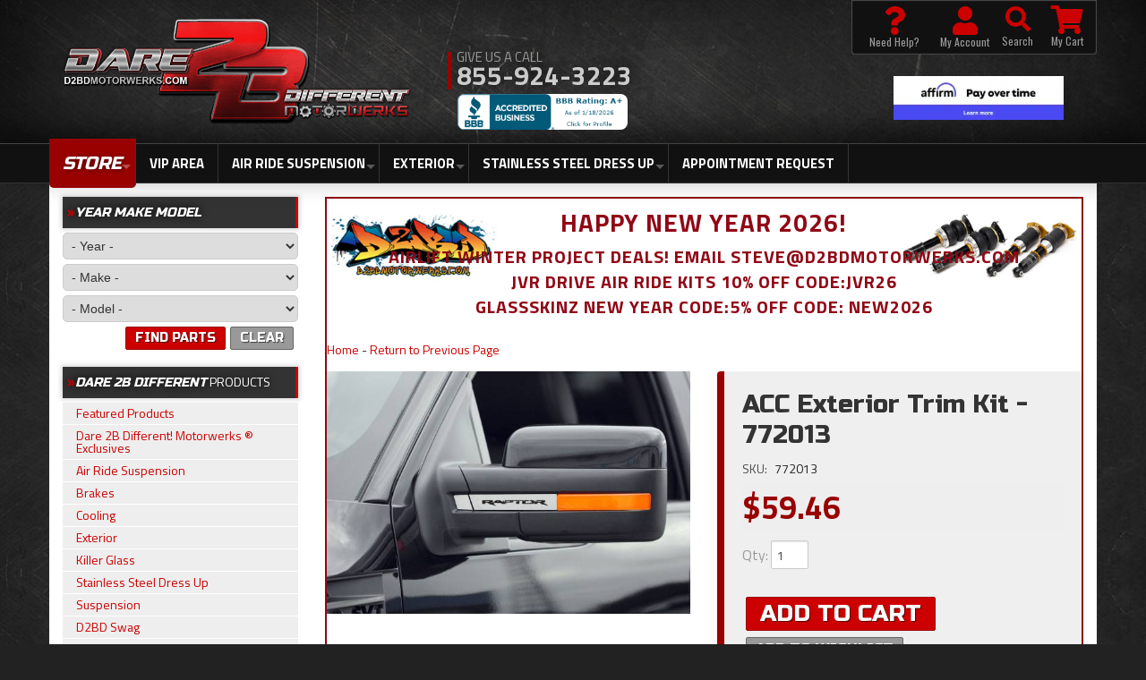

--- FILE ---
content_type: text/html; charset=utf-8
request_url: https://d2bdmotorwerks.com/i-17705243-acc-exterior-trim-kit-772013.html
body_size: 45468
content:

                        
<!DOCTYPE html>
<!-- paulirish.com/2008/conditional-stylesheets-vs-css-hacks-answer-neither/ -->
<!--[if lt IE 7]> <html class="no-js lt-ie9 lt-ie8 lt-ie7" lang="en"> <![endif]-->
<!--[if IE 7]>  <html class="no-js lt-ie9 lt-ie8" lang="en"> <![endif]-->
<!--[if IE 8]>  <html class="no-js lt-ie9" lang="en"> <![endif]-->
<!--[if gt IE 8]><!--> <html class="no-js" lang="en"> <!--<![endif]-->
<head>
    <meta name="viewport" content="width=device-width" />
<meta name="google-site-verification" content="D4TOY7tOdKJHlPy0bYOMNmUFC7n1oAGePRV9szNoyr0" />
    <meta charset="utf-8"><script type="text/javascript">(window.NREUM||(NREUM={})).init={privacy:{cookies_enabled:true},ajax:{deny_list:["bam.nr-data.net"]},feature_flags:["soft_nav"],distributed_tracing:{enabled:true}};(window.NREUM||(NREUM={})).loader_config={agentID:"1103356793",accountID:"3906469",trustKey:"3906469",xpid:"Vw8HV1JVARABVFVSBwgBVlYH",licenseKey:"NRJS-5114e709e7357dfdb01",applicationID:"1040096026",browserID:"1103356793"};;/*! For license information please see nr-loader-spa-1.308.0.min.js.LICENSE.txt */
(()=>{var e,t,r={384:(e,t,r)=>{"use strict";r.d(t,{NT:()=>a,US:()=>u,Zm:()=>o,bQ:()=>d,dV:()=>c,pV:()=>l});var n=r(6154),i=r(1863),s=r(1910);const a={beacon:"bam.nr-data.net",errorBeacon:"bam.nr-data.net"};function o(){return n.gm.NREUM||(n.gm.NREUM={}),void 0===n.gm.newrelic&&(n.gm.newrelic=n.gm.NREUM),n.gm.NREUM}function c(){let e=o();return e.o||(e.o={ST:n.gm.setTimeout,SI:n.gm.setImmediate||n.gm.setInterval,CT:n.gm.clearTimeout,XHR:n.gm.XMLHttpRequest,REQ:n.gm.Request,EV:n.gm.Event,PR:n.gm.Promise,MO:n.gm.MutationObserver,FETCH:n.gm.fetch,WS:n.gm.WebSocket},(0,s.i)(...Object.values(e.o))),e}function d(e,t){let r=o();r.initializedAgents??={},t.initializedAt={ms:(0,i.t)(),date:new Date},r.initializedAgents[e]=t}function u(e,t){o()[e]=t}function l(){return function(){let e=o();const t=e.info||{};e.info={beacon:a.beacon,errorBeacon:a.errorBeacon,...t}}(),function(){let e=o();const t=e.init||{};e.init={...t}}(),c(),function(){let e=o();const t=e.loader_config||{};e.loader_config={...t}}(),o()}},782:(e,t,r)=>{"use strict";r.d(t,{T:()=>n});const n=r(860).K7.pageViewTiming},860:(e,t,r)=>{"use strict";r.d(t,{$J:()=>u,K7:()=>c,P3:()=>d,XX:()=>i,Yy:()=>o,df:()=>s,qY:()=>n,v4:()=>a});const n="events",i="jserrors",s="browser/blobs",a="rum",o="browser/logs",c={ajax:"ajax",genericEvents:"generic_events",jserrors:i,logging:"logging",metrics:"metrics",pageAction:"page_action",pageViewEvent:"page_view_event",pageViewTiming:"page_view_timing",sessionReplay:"session_replay",sessionTrace:"session_trace",softNav:"soft_navigations",spa:"spa"},d={[c.pageViewEvent]:1,[c.pageViewTiming]:2,[c.metrics]:3,[c.jserrors]:4,[c.spa]:5,[c.ajax]:6,[c.sessionTrace]:7,[c.softNav]:8,[c.sessionReplay]:9,[c.logging]:10,[c.genericEvents]:11},u={[c.pageViewEvent]:a,[c.pageViewTiming]:n,[c.ajax]:n,[c.spa]:n,[c.softNav]:n,[c.metrics]:i,[c.jserrors]:i,[c.sessionTrace]:s,[c.sessionReplay]:s,[c.logging]:o,[c.genericEvents]:"ins"}},944:(e,t,r)=>{"use strict";r.d(t,{R:()=>i});var n=r(3241);function i(e,t){"function"==typeof console.debug&&(console.debug("New Relic Warning: https://github.com/newrelic/newrelic-browser-agent/blob/main/docs/warning-codes.md#".concat(e),t),(0,n.W)({agentIdentifier:null,drained:null,type:"data",name:"warn",feature:"warn",data:{code:e,secondary:t}}))}},993:(e,t,r)=>{"use strict";r.d(t,{A$:()=>s,ET:()=>a,TZ:()=>o,p_:()=>i});var n=r(860);const i={ERROR:"ERROR",WARN:"WARN",INFO:"INFO",DEBUG:"DEBUG",TRACE:"TRACE"},s={OFF:0,ERROR:1,WARN:2,INFO:3,DEBUG:4,TRACE:5},a="log",o=n.K7.logging},1541:(e,t,r)=>{"use strict";r.d(t,{U:()=>i,f:()=>n});const n={MFE:"MFE",BA:"BA"};function i(e,t){if(2!==t?.harvestEndpointVersion)return{};const r=t.agentRef.runtime.appMetadata.agents[0].entityGuid;return e?{"source.id":e.id,"source.name":e.name,"source.type":e.type,"parent.id":e.parent?.id||r,"parent.type":e.parent?.type||n.BA}:{"entity.guid":r,appId:t.agentRef.info.applicationID}}},1687:(e,t,r)=>{"use strict";r.d(t,{Ak:()=>d,Ze:()=>h,x3:()=>u});var n=r(3241),i=r(7836),s=r(3606),a=r(860),o=r(2646);const c={};function d(e,t){const r={staged:!1,priority:a.P3[t]||0};l(e),c[e].get(t)||c[e].set(t,r)}function u(e,t){e&&c[e]&&(c[e].get(t)&&c[e].delete(t),p(e,t,!1),c[e].size&&f(e))}function l(e){if(!e)throw new Error("agentIdentifier required");c[e]||(c[e]=new Map)}function h(e="",t="feature",r=!1){if(l(e),!e||!c[e].get(t)||r)return p(e,t);c[e].get(t).staged=!0,f(e)}function f(e){const t=Array.from(c[e]);t.every(([e,t])=>t.staged)&&(t.sort((e,t)=>e[1].priority-t[1].priority),t.forEach(([t])=>{c[e].delete(t),p(e,t)}))}function p(e,t,r=!0){const a=e?i.ee.get(e):i.ee,c=s.i.handlers;if(!a.aborted&&a.backlog&&c){if((0,n.W)({agentIdentifier:e,type:"lifecycle",name:"drain",feature:t}),r){const e=a.backlog[t],r=c[t];if(r){for(let t=0;e&&t<e.length;++t)g(e[t],r);Object.entries(r).forEach(([e,t])=>{Object.values(t||{}).forEach(t=>{t[0]?.on&&t[0]?.context()instanceof o.y&&t[0].on(e,t[1])})})}}a.isolatedBacklog||delete c[t],a.backlog[t]=null,a.emit("drain-"+t,[])}}function g(e,t){var r=e[1];Object.values(t[r]||{}).forEach(t=>{var r=e[0];if(t[0]===r){var n=t[1],i=e[3],s=e[2];n.apply(i,s)}})}},1738:(e,t,r)=>{"use strict";r.d(t,{U:()=>f,Y:()=>h});var n=r(3241),i=r(9908),s=r(1863),a=r(944),o=r(5701),c=r(3969),d=r(8362),u=r(860),l=r(4261);function h(e,t,r,s){const h=s||r;!h||h[e]&&h[e]!==d.d.prototype[e]||(h[e]=function(){(0,i.p)(c.xV,["API/"+e+"/called"],void 0,u.K7.metrics,r.ee),(0,n.W)({agentIdentifier:r.agentIdentifier,drained:!!o.B?.[r.agentIdentifier],type:"data",name:"api",feature:l.Pl+e,data:{}});try{return t.apply(this,arguments)}catch(e){(0,a.R)(23,e)}})}function f(e,t,r,n,a){const o=e.info;null===r?delete o.jsAttributes[t]:o.jsAttributes[t]=r,(a||null===r)&&(0,i.p)(l.Pl+n,[(0,s.t)(),t,r],void 0,"session",e.ee)}},1741:(e,t,r)=>{"use strict";r.d(t,{W:()=>s});var n=r(944),i=r(4261);class s{#e(e,...t){if(this[e]!==s.prototype[e])return this[e](...t);(0,n.R)(35,e)}addPageAction(e,t){return this.#e(i.hG,e,t)}register(e){return this.#e(i.eY,e)}recordCustomEvent(e,t){return this.#e(i.fF,e,t)}setPageViewName(e,t){return this.#e(i.Fw,e,t)}setCustomAttribute(e,t,r){return this.#e(i.cD,e,t,r)}noticeError(e,t){return this.#e(i.o5,e,t)}setUserId(e,t=!1){return this.#e(i.Dl,e,t)}setApplicationVersion(e){return this.#e(i.nb,e)}setErrorHandler(e){return this.#e(i.bt,e)}addRelease(e,t){return this.#e(i.k6,e,t)}log(e,t){return this.#e(i.$9,e,t)}start(){return this.#e(i.d3)}finished(e){return this.#e(i.BL,e)}recordReplay(){return this.#e(i.CH)}pauseReplay(){return this.#e(i.Tb)}addToTrace(e){return this.#e(i.U2,e)}setCurrentRouteName(e){return this.#e(i.PA,e)}interaction(e){return this.#e(i.dT,e)}wrapLogger(e,t,r){return this.#e(i.Wb,e,t,r)}measure(e,t){return this.#e(i.V1,e,t)}consent(e){return this.#e(i.Pv,e)}}},1863:(e,t,r)=>{"use strict";function n(){return Math.floor(performance.now())}r.d(t,{t:()=>n})},1910:(e,t,r)=>{"use strict";r.d(t,{i:()=>s});var n=r(944);const i=new Map;function s(...e){return e.every(e=>{if(i.has(e))return i.get(e);const t="function"==typeof e?e.toString():"",r=t.includes("[native code]"),s=t.includes("nrWrapper");return r||s||(0,n.R)(64,e?.name||t),i.set(e,r),r})}},2555:(e,t,r)=>{"use strict";r.d(t,{D:()=>o,f:()=>a});var n=r(384),i=r(8122);const s={beacon:n.NT.beacon,errorBeacon:n.NT.errorBeacon,licenseKey:void 0,applicationID:void 0,sa:void 0,queueTime:void 0,applicationTime:void 0,ttGuid:void 0,user:void 0,account:void 0,product:void 0,extra:void 0,jsAttributes:{},userAttributes:void 0,atts:void 0,transactionName:void 0,tNamePlain:void 0};function a(e){try{return!!e.licenseKey&&!!e.errorBeacon&&!!e.applicationID}catch(e){return!1}}const o=e=>(0,i.a)(e,s)},2614:(e,t,r)=>{"use strict";r.d(t,{BB:()=>a,H3:()=>n,g:()=>d,iL:()=>c,tS:()=>o,uh:()=>i,wk:()=>s});const n="NRBA",i="SESSION",s=144e5,a=18e5,o={STARTED:"session-started",PAUSE:"session-pause",RESET:"session-reset",RESUME:"session-resume",UPDATE:"session-update"},c={SAME_TAB:"same-tab",CROSS_TAB:"cross-tab"},d={OFF:0,FULL:1,ERROR:2}},2646:(e,t,r)=>{"use strict";r.d(t,{y:()=>n});class n{constructor(e){this.contextId=e}}},2843:(e,t,r)=>{"use strict";r.d(t,{G:()=>s,u:()=>i});var n=r(3878);function i(e,t=!1,r,i){(0,n.DD)("visibilitychange",function(){if(t)return void("hidden"===document.visibilityState&&e());e(document.visibilityState)},r,i)}function s(e,t,r){(0,n.sp)("pagehide",e,t,r)}},3241:(e,t,r)=>{"use strict";r.d(t,{W:()=>s});var n=r(6154);const i="newrelic";function s(e={}){try{n.gm.dispatchEvent(new CustomEvent(i,{detail:e}))}catch(e){}}},3304:(e,t,r)=>{"use strict";r.d(t,{A:()=>s});var n=r(7836);const i=()=>{const e=new WeakSet;return(t,r)=>{if("object"==typeof r&&null!==r){if(e.has(r))return;e.add(r)}return r}};function s(e){try{return JSON.stringify(e,i())??""}catch(e){try{n.ee.emit("internal-error",[e])}catch(e){}return""}}},3333:(e,t,r)=>{"use strict";r.d(t,{$v:()=>u,TZ:()=>n,Xh:()=>c,Zp:()=>i,kd:()=>d,mq:()=>o,nf:()=>a,qN:()=>s});const n=r(860).K7.genericEvents,i=["auxclick","click","copy","keydown","paste","scrollend"],s=["focus","blur"],a=4,o=1e3,c=2e3,d=["PageAction","UserAction","BrowserPerformance"],u={RESOURCES:"experimental.resources",REGISTER:"register"}},3434:(e,t,r)=>{"use strict";r.d(t,{Jt:()=>s,YM:()=>d});var n=r(7836),i=r(5607);const s="nr@original:".concat(i.W),a=50;var o=Object.prototype.hasOwnProperty,c=!1;function d(e,t){return e||(e=n.ee),r.inPlace=function(e,t,n,i,s){n||(n="");const a="-"===n.charAt(0);for(let o=0;o<t.length;o++){const c=t[o],d=e[c];l(d)||(e[c]=r(d,a?c+n:n,i,c,s))}},r.flag=s,r;function r(t,r,n,c,d){return l(t)?t:(r||(r=""),nrWrapper[s]=t,function(e,t,r){if(Object.defineProperty&&Object.keys)try{return Object.keys(e).forEach(function(r){Object.defineProperty(t,r,{get:function(){return e[r]},set:function(t){return e[r]=t,t}})}),t}catch(e){u([e],r)}for(var n in e)o.call(e,n)&&(t[n]=e[n])}(t,nrWrapper,e),nrWrapper);function nrWrapper(){var s,o,l,h;let f;try{o=this,s=[...arguments],l="function"==typeof n?n(s,o):n||{}}catch(t){u([t,"",[s,o,c],l],e)}i(r+"start",[s,o,c],l,d);const p=performance.now();let g;try{return h=t.apply(o,s),g=performance.now(),h}catch(e){throw g=performance.now(),i(r+"err",[s,o,e],l,d),f=e,f}finally{const e=g-p,t={start:p,end:g,duration:e,isLongTask:e>=a,methodName:c,thrownError:f};t.isLongTask&&i("long-task",[t,o],l,d),i(r+"end",[s,o,h],l,d)}}}function i(r,n,i,s){if(!c||t){var a=c;c=!0;try{e.emit(r,n,i,t,s)}catch(t){u([t,r,n,i],e)}c=a}}}function u(e,t){t||(t=n.ee);try{t.emit("internal-error",e)}catch(e){}}function l(e){return!(e&&"function"==typeof e&&e.apply&&!e[s])}},3606:(e,t,r)=>{"use strict";r.d(t,{i:()=>s});var n=r(9908);s.on=a;var i=s.handlers={};function s(e,t,r,s){a(s||n.d,i,e,t,r)}function a(e,t,r,i,s){s||(s="feature"),e||(e=n.d);var a=t[s]=t[s]||{};(a[r]=a[r]||[]).push([e,i])}},3738:(e,t,r)=>{"use strict";r.d(t,{He:()=>i,Kp:()=>o,Lc:()=>d,Rz:()=>u,TZ:()=>n,bD:()=>s,d3:()=>a,jx:()=>l,sl:()=>h,uP:()=>c});const n=r(860).K7.sessionTrace,i="bstResource",s="resource",a="-start",o="-end",c="fn"+a,d="fn"+o,u="pushState",l=1e3,h=3e4},3785:(e,t,r)=>{"use strict";r.d(t,{R:()=>c,b:()=>d});var n=r(9908),i=r(1863),s=r(860),a=r(3969),o=r(993);function c(e,t,r={},c=o.p_.INFO,d=!0,u,l=(0,i.t)()){(0,n.p)(a.xV,["API/logging/".concat(c.toLowerCase(),"/called")],void 0,s.K7.metrics,e),(0,n.p)(o.ET,[l,t,r,c,d,u],void 0,s.K7.logging,e)}function d(e){return"string"==typeof e&&Object.values(o.p_).some(t=>t===e.toUpperCase().trim())}},3878:(e,t,r)=>{"use strict";function n(e,t){return{capture:e,passive:!1,signal:t}}function i(e,t,r=!1,i){window.addEventListener(e,t,n(r,i))}function s(e,t,r=!1,i){document.addEventListener(e,t,n(r,i))}r.d(t,{DD:()=>s,jT:()=>n,sp:()=>i})},3962:(e,t,r)=>{"use strict";r.d(t,{AM:()=>a,O2:()=>l,OV:()=>s,Qu:()=>h,TZ:()=>c,ih:()=>f,pP:()=>o,t1:()=>u,tC:()=>i,wD:()=>d});var n=r(860);const i=["click","keydown","submit"],s="popstate",a="api",o="initialPageLoad",c=n.K7.softNav,d=5e3,u=500,l={INITIAL_PAGE_LOAD:"",ROUTE_CHANGE:1,UNSPECIFIED:2},h={INTERACTION:1,AJAX:2,CUSTOM_END:3,CUSTOM_TRACER:4},f={IP:"in progress",PF:"pending finish",FIN:"finished",CAN:"cancelled"}},3969:(e,t,r)=>{"use strict";r.d(t,{TZ:()=>n,XG:()=>o,rs:()=>i,xV:()=>a,z_:()=>s});const n=r(860).K7.metrics,i="sm",s="cm",a="storeSupportabilityMetrics",o="storeEventMetrics"},4234:(e,t,r)=>{"use strict";r.d(t,{W:()=>s});var n=r(7836),i=r(1687);class s{constructor(e,t){this.agentIdentifier=e,this.ee=n.ee.get(e),this.featureName=t,this.blocked=!1}deregisterDrain(){(0,i.x3)(this.agentIdentifier,this.featureName)}}},4261:(e,t,r)=>{"use strict";r.d(t,{$9:()=>u,BL:()=>c,CH:()=>p,Dl:()=>R,Fw:()=>w,PA:()=>v,Pl:()=>n,Pv:()=>A,Tb:()=>h,U2:()=>a,V1:()=>E,Wb:()=>T,bt:()=>y,cD:()=>b,d3:()=>x,dT:()=>d,eY:()=>g,fF:()=>f,hG:()=>s,hw:()=>i,k6:()=>o,nb:()=>m,o5:()=>l});const n="api-",i=n+"ixn-",s="addPageAction",a="addToTrace",o="addRelease",c="finished",d="interaction",u="log",l="noticeError",h="pauseReplay",f="recordCustomEvent",p="recordReplay",g="register",m="setApplicationVersion",v="setCurrentRouteName",b="setCustomAttribute",y="setErrorHandler",w="setPageViewName",R="setUserId",x="start",T="wrapLogger",E="measure",A="consent"},5205:(e,t,r)=>{"use strict";r.d(t,{j:()=>S});var n=r(384),i=r(1741);var s=r(2555),a=r(3333);const o=e=>{if(!e||"string"!=typeof e)return!1;try{document.createDocumentFragment().querySelector(e)}catch{return!1}return!0};var c=r(2614),d=r(944),u=r(8122);const l="[data-nr-mask]",h=e=>(0,u.a)(e,(()=>{const e={feature_flags:[],experimental:{allow_registered_children:!1,resources:!1},mask_selector:"*",block_selector:"[data-nr-block]",mask_input_options:{color:!1,date:!1,"datetime-local":!1,email:!1,month:!1,number:!1,range:!1,search:!1,tel:!1,text:!1,time:!1,url:!1,week:!1,textarea:!1,select:!1,password:!0}};return{ajax:{deny_list:void 0,block_internal:!0,enabled:!0,autoStart:!0},api:{get allow_registered_children(){return e.feature_flags.includes(a.$v.REGISTER)||e.experimental.allow_registered_children},set allow_registered_children(t){e.experimental.allow_registered_children=t},duplicate_registered_data:!1},browser_consent_mode:{enabled:!1},distributed_tracing:{enabled:void 0,exclude_newrelic_header:void 0,cors_use_newrelic_header:void 0,cors_use_tracecontext_headers:void 0,allowed_origins:void 0},get feature_flags(){return e.feature_flags},set feature_flags(t){e.feature_flags=t},generic_events:{enabled:!0,autoStart:!0},harvest:{interval:30},jserrors:{enabled:!0,autoStart:!0},logging:{enabled:!0,autoStart:!0},metrics:{enabled:!0,autoStart:!0},obfuscate:void 0,page_action:{enabled:!0},page_view_event:{enabled:!0,autoStart:!0},page_view_timing:{enabled:!0,autoStart:!0},performance:{capture_marks:!1,capture_measures:!1,capture_detail:!0,resources:{get enabled(){return e.feature_flags.includes(a.$v.RESOURCES)||e.experimental.resources},set enabled(t){e.experimental.resources=t},asset_types:[],first_party_domains:[],ignore_newrelic:!0}},privacy:{cookies_enabled:!0},proxy:{assets:void 0,beacon:void 0},session:{expiresMs:c.wk,inactiveMs:c.BB},session_replay:{autoStart:!0,enabled:!1,preload:!1,sampling_rate:10,error_sampling_rate:100,collect_fonts:!1,inline_images:!1,fix_stylesheets:!0,mask_all_inputs:!0,get mask_text_selector(){return e.mask_selector},set mask_text_selector(t){o(t)?e.mask_selector="".concat(t,",").concat(l):""===t||null===t?e.mask_selector=l:(0,d.R)(5,t)},get block_class(){return"nr-block"},get ignore_class(){return"nr-ignore"},get mask_text_class(){return"nr-mask"},get block_selector(){return e.block_selector},set block_selector(t){o(t)?e.block_selector+=",".concat(t):""!==t&&(0,d.R)(6,t)},get mask_input_options(){return e.mask_input_options},set mask_input_options(t){t&&"object"==typeof t?e.mask_input_options={...t,password:!0}:(0,d.R)(7,t)}},session_trace:{enabled:!0,autoStart:!0},soft_navigations:{enabled:!0,autoStart:!0},spa:{enabled:!0,autoStart:!0},ssl:void 0,user_actions:{enabled:!0,elementAttributes:["id","className","tagName","type"]}}})());var f=r(6154),p=r(9324);let g=0;const m={buildEnv:p.F3,distMethod:p.Xs,version:p.xv,originTime:f.WN},v={consented:!1},b={appMetadata:{},get consented(){return this.session?.state?.consent||v.consented},set consented(e){v.consented=e},customTransaction:void 0,denyList:void 0,disabled:!1,harvester:void 0,isolatedBacklog:!1,isRecording:!1,loaderType:void 0,maxBytes:3e4,obfuscator:void 0,onerror:void 0,ptid:void 0,releaseIds:{},session:void 0,timeKeeper:void 0,registeredEntities:[],jsAttributesMetadata:{bytes:0},get harvestCount(){return++g}},y=e=>{const t=(0,u.a)(e,b),r=Object.keys(m).reduce((e,t)=>(e[t]={value:m[t],writable:!1,configurable:!0,enumerable:!0},e),{});return Object.defineProperties(t,r)};var w=r(5701);const R=e=>{const t=e.startsWith("http");e+="/",r.p=t?e:"https://"+e};var x=r(7836),T=r(3241);const E={accountID:void 0,trustKey:void 0,agentID:void 0,licenseKey:void 0,applicationID:void 0,xpid:void 0},A=e=>(0,u.a)(e,E),_=new Set;function S(e,t={},r,a){let{init:o,info:c,loader_config:d,runtime:u={},exposed:l=!0}=t;if(!c){const e=(0,n.pV)();o=e.init,c=e.info,d=e.loader_config}e.init=h(o||{}),e.loader_config=A(d||{}),c.jsAttributes??={},f.bv&&(c.jsAttributes.isWorker=!0),e.info=(0,s.D)(c);const p=e.init,g=[c.beacon,c.errorBeacon];_.has(e.agentIdentifier)||(p.proxy.assets&&(R(p.proxy.assets),g.push(p.proxy.assets)),p.proxy.beacon&&g.push(p.proxy.beacon),e.beacons=[...g],function(e){const t=(0,n.pV)();Object.getOwnPropertyNames(i.W.prototype).forEach(r=>{const n=i.W.prototype[r];if("function"!=typeof n||"constructor"===n)return;let s=t[r];e[r]&&!1!==e.exposed&&"micro-agent"!==e.runtime?.loaderType&&(t[r]=(...t)=>{const n=e[r](...t);return s?s(...t):n})})}(e),(0,n.US)("activatedFeatures",w.B)),u.denyList=[...p.ajax.deny_list||[],...p.ajax.block_internal?g:[]],u.ptid=e.agentIdentifier,u.loaderType=r,e.runtime=y(u),_.has(e.agentIdentifier)||(e.ee=x.ee.get(e.agentIdentifier),e.exposed=l,(0,T.W)({agentIdentifier:e.agentIdentifier,drained:!!w.B?.[e.agentIdentifier],type:"lifecycle",name:"initialize",feature:void 0,data:e.config})),_.add(e.agentIdentifier)}},5270:(e,t,r)=>{"use strict";r.d(t,{Aw:()=>a,SR:()=>s,rF:()=>o});var n=r(384),i=r(7767);function s(e){return!!(0,n.dV)().o.MO&&(0,i.V)(e)&&!0===e?.session_trace.enabled}function a(e){return!0===e?.session_replay.preload&&s(e)}function o(e,t){try{if("string"==typeof t?.type){if("password"===t.type.toLowerCase())return"*".repeat(e?.length||0);if(void 0!==t?.dataset?.nrUnmask||t?.classList?.contains("nr-unmask"))return e}}catch(e){}return"string"==typeof e?e.replace(/[\S]/g,"*"):"*".repeat(e?.length||0)}},5289:(e,t,r)=>{"use strict";r.d(t,{GG:()=>a,Qr:()=>c,sB:()=>o});var n=r(3878),i=r(6389);function s(){return"undefined"==typeof document||"complete"===document.readyState}function a(e,t){if(s())return e();const r=(0,i.J)(e),a=setInterval(()=>{s()&&(clearInterval(a),r())},500);(0,n.sp)("load",r,t)}function o(e){if(s())return e();(0,n.DD)("DOMContentLoaded",e)}function c(e){if(s())return e();(0,n.sp)("popstate",e)}},5607:(e,t,r)=>{"use strict";r.d(t,{W:()=>n});const n=(0,r(9566).bz)()},5701:(e,t,r)=>{"use strict";r.d(t,{B:()=>s,t:()=>a});var n=r(3241);const i=new Set,s={};function a(e,t){const r=t.agentIdentifier;s[r]??={},e&&"object"==typeof e&&(i.has(r)||(t.ee.emit("rumresp",[e]),s[r]=e,i.add(r),(0,n.W)({agentIdentifier:r,loaded:!0,drained:!0,type:"lifecycle",name:"load",feature:void 0,data:e})))}},6154:(e,t,r)=>{"use strict";r.d(t,{OF:()=>d,RI:()=>i,WN:()=>h,bv:()=>s,eN:()=>f,gm:()=>a,lR:()=>l,m:()=>c,mw:()=>o,sb:()=>u});var n=r(1863);const i="undefined"!=typeof window&&!!window.document,s="undefined"!=typeof WorkerGlobalScope&&("undefined"!=typeof self&&self instanceof WorkerGlobalScope&&self.navigator instanceof WorkerNavigator||"undefined"!=typeof globalThis&&globalThis instanceof WorkerGlobalScope&&globalThis.navigator instanceof WorkerNavigator),a=i?window:"undefined"!=typeof WorkerGlobalScope&&("undefined"!=typeof self&&self instanceof WorkerGlobalScope&&self||"undefined"!=typeof globalThis&&globalThis instanceof WorkerGlobalScope&&globalThis),o=Boolean("hidden"===a?.document?.visibilityState),c=""+a?.location,d=/iPad|iPhone|iPod/.test(a.navigator?.userAgent),u=d&&"undefined"==typeof SharedWorker,l=(()=>{const e=a.navigator?.userAgent?.match(/Firefox[/\s](\d+\.\d+)/);return Array.isArray(e)&&e.length>=2?+e[1]:0})(),h=Date.now()-(0,n.t)(),f=()=>"undefined"!=typeof PerformanceNavigationTiming&&a?.performance?.getEntriesByType("navigation")?.[0]?.responseStart},6344:(e,t,r)=>{"use strict";r.d(t,{BB:()=>u,Qb:()=>l,TZ:()=>i,Ug:()=>a,Vh:()=>s,_s:()=>o,bc:()=>d,yP:()=>c});var n=r(2614);const i=r(860).K7.sessionReplay,s="errorDuringReplay",a=.12,o={DomContentLoaded:0,Load:1,FullSnapshot:2,IncrementalSnapshot:3,Meta:4,Custom:5},c={[n.g.ERROR]:15e3,[n.g.FULL]:3e5,[n.g.OFF]:0},d={RESET:{message:"Session was reset",sm:"Reset"},IMPORT:{message:"Recorder failed to import",sm:"Import"},TOO_MANY:{message:"429: Too Many Requests",sm:"Too-Many"},TOO_BIG:{message:"Payload was too large",sm:"Too-Big"},CROSS_TAB:{message:"Session Entity was set to OFF on another tab",sm:"Cross-Tab"},ENTITLEMENTS:{message:"Session Replay is not allowed and will not be started",sm:"Entitlement"}},u=5e3,l={API:"api",RESUME:"resume",SWITCH_TO_FULL:"switchToFull",INITIALIZE:"initialize",PRELOAD:"preload"}},6389:(e,t,r)=>{"use strict";function n(e,t=500,r={}){const n=r?.leading||!1;let i;return(...r)=>{n&&void 0===i&&(e.apply(this,r),i=setTimeout(()=>{i=clearTimeout(i)},t)),n||(clearTimeout(i),i=setTimeout(()=>{e.apply(this,r)},t))}}function i(e){let t=!1;return(...r)=>{t||(t=!0,e.apply(this,r))}}r.d(t,{J:()=>i,s:()=>n})},6630:(e,t,r)=>{"use strict";r.d(t,{T:()=>n});const n=r(860).K7.pageViewEvent},6774:(e,t,r)=>{"use strict";r.d(t,{T:()=>n});const n=r(860).K7.jserrors},7295:(e,t,r)=>{"use strict";r.d(t,{Xv:()=>a,gX:()=>i,iW:()=>s});var n=[];function i(e){if(!e||s(e))return!1;if(0===n.length)return!0;if("*"===n[0].hostname)return!1;for(var t=0;t<n.length;t++){var r=n[t];if(r.hostname.test(e.hostname)&&r.pathname.test(e.pathname))return!1}return!0}function s(e){return void 0===e.hostname}function a(e){if(n=[],e&&e.length)for(var t=0;t<e.length;t++){let r=e[t];if(!r)continue;if("*"===r)return void(n=[{hostname:"*"}]);0===r.indexOf("http://")?r=r.substring(7):0===r.indexOf("https://")&&(r=r.substring(8));const i=r.indexOf("/");let s,a;i>0?(s=r.substring(0,i),a=r.substring(i)):(s=r,a="*");let[c]=s.split(":");n.push({hostname:o(c),pathname:o(a,!0)})}}function o(e,t=!1){const r=e.replace(/[.+?^${}()|[\]\\]/g,e=>"\\"+e).replace(/\*/g,".*?");return new RegExp((t?"^":"")+r+"$")}},7485:(e,t,r)=>{"use strict";r.d(t,{D:()=>i});var n=r(6154);function i(e){if(0===(e||"").indexOf("data:"))return{protocol:"data"};try{const t=new URL(e,location.href),r={port:t.port,hostname:t.hostname,pathname:t.pathname,search:t.search,protocol:t.protocol.slice(0,t.protocol.indexOf(":")),sameOrigin:t.protocol===n.gm?.location?.protocol&&t.host===n.gm?.location?.host};return r.port&&""!==r.port||("http:"===t.protocol&&(r.port="80"),"https:"===t.protocol&&(r.port="443")),r.pathname&&""!==r.pathname?r.pathname.startsWith("/")||(r.pathname="/".concat(r.pathname)):r.pathname="/",r}catch(e){return{}}}},7699:(e,t,r)=>{"use strict";r.d(t,{It:()=>s,KC:()=>o,No:()=>i,qh:()=>a});var n=r(860);const i=16e3,s=1e6,a="SESSION_ERROR",o={[n.K7.logging]:!0,[n.K7.genericEvents]:!1,[n.K7.jserrors]:!1,[n.K7.ajax]:!1}},7767:(e,t,r)=>{"use strict";r.d(t,{V:()=>i});var n=r(6154);const i=e=>n.RI&&!0===e?.privacy.cookies_enabled},7836:(e,t,r)=>{"use strict";r.d(t,{P:()=>o,ee:()=>c});var n=r(384),i=r(8990),s=r(2646),a=r(5607);const o="nr@context:".concat(a.W),c=function e(t,r){var n={},a={},u={},l=!1;try{l=16===r.length&&d.initializedAgents?.[r]?.runtime.isolatedBacklog}catch(e){}var h={on:p,addEventListener:p,removeEventListener:function(e,t){var r=n[e];if(!r)return;for(var i=0;i<r.length;i++)r[i]===t&&r.splice(i,1)},emit:function(e,r,n,i,s){!1!==s&&(s=!0);if(c.aborted&&!i)return;t&&s&&t.emit(e,r,n);var o=f(n);g(e).forEach(e=>{e.apply(o,r)});var d=v()[a[e]];d&&d.push([h,e,r,o]);return o},get:m,listeners:g,context:f,buffer:function(e,t){const r=v();if(t=t||"feature",h.aborted)return;Object.entries(e||{}).forEach(([e,n])=>{a[n]=t,t in r||(r[t]=[])})},abort:function(){h._aborted=!0,Object.keys(h.backlog).forEach(e=>{delete h.backlog[e]})},isBuffering:function(e){return!!v()[a[e]]},debugId:r,backlog:l?{}:t&&"object"==typeof t.backlog?t.backlog:{},isolatedBacklog:l};return Object.defineProperty(h,"aborted",{get:()=>{let e=h._aborted||!1;return e||(t&&(e=t.aborted),e)}}),h;function f(e){return e&&e instanceof s.y?e:e?(0,i.I)(e,o,()=>new s.y(o)):new s.y(o)}function p(e,t){n[e]=g(e).concat(t)}function g(e){return n[e]||[]}function m(t){return u[t]=u[t]||e(h,t)}function v(){return h.backlog}}(void 0,"globalEE"),d=(0,n.Zm)();d.ee||(d.ee=c)},8122:(e,t,r)=>{"use strict";r.d(t,{a:()=>i});var n=r(944);function i(e,t){try{if(!e||"object"!=typeof e)return(0,n.R)(3);if(!t||"object"!=typeof t)return(0,n.R)(4);const r=Object.create(Object.getPrototypeOf(t),Object.getOwnPropertyDescriptors(t)),s=0===Object.keys(r).length?e:r;for(let a in s)if(void 0!==e[a])try{if(null===e[a]){r[a]=null;continue}Array.isArray(e[a])&&Array.isArray(t[a])?r[a]=Array.from(new Set([...e[a],...t[a]])):"object"==typeof e[a]&&"object"==typeof t[a]?r[a]=i(e[a],t[a]):r[a]=e[a]}catch(e){r[a]||(0,n.R)(1,e)}return r}catch(e){(0,n.R)(2,e)}}},8139:(e,t,r)=>{"use strict";r.d(t,{u:()=>h});var n=r(7836),i=r(3434),s=r(8990),a=r(6154);const o={},c=a.gm.XMLHttpRequest,d="addEventListener",u="removeEventListener",l="nr@wrapped:".concat(n.P);function h(e){var t=function(e){return(e||n.ee).get("events")}(e);if(o[t.debugId]++)return t;o[t.debugId]=1;var r=(0,i.YM)(t,!0);function h(e){r.inPlace(e,[d,u],"-",p)}function p(e,t){return e[1]}return"getPrototypeOf"in Object&&(a.RI&&f(document,h),c&&f(c.prototype,h),f(a.gm,h)),t.on(d+"-start",function(e,t){var n=e[1];if(null!==n&&("function"==typeof n||"object"==typeof n)&&"newrelic"!==e[0]){var i=(0,s.I)(n,l,function(){var e={object:function(){if("function"!=typeof n.handleEvent)return;return n.handleEvent.apply(n,arguments)},function:n}[typeof n];return e?r(e,"fn-",null,e.name||"anonymous"):n});this.wrapped=e[1]=i}}),t.on(u+"-start",function(e){e[1]=this.wrapped||e[1]}),t}function f(e,t,...r){let n=e;for(;"object"==typeof n&&!Object.prototype.hasOwnProperty.call(n,d);)n=Object.getPrototypeOf(n);n&&t(n,...r)}},8362:(e,t,r)=>{"use strict";r.d(t,{d:()=>s});var n=r(9566),i=r(1741);class s extends i.W{agentIdentifier=(0,n.LA)(16)}},8374:(e,t,r)=>{r.nc=(()=>{try{return document?.currentScript?.nonce}catch(e){}return""})()},8990:(e,t,r)=>{"use strict";r.d(t,{I:()=>i});var n=Object.prototype.hasOwnProperty;function i(e,t,r){if(n.call(e,t))return e[t];var i=r();if(Object.defineProperty&&Object.keys)try{return Object.defineProperty(e,t,{value:i,writable:!0,enumerable:!1}),i}catch(e){}return e[t]=i,i}},9119:(e,t,r)=>{"use strict";r.d(t,{L:()=>s});var n=/([^?#]*)[^#]*(#[^?]*|$).*/,i=/([^?#]*)().*/;function s(e,t){return e?e.replace(t?n:i,"$1$2"):e}},9300:(e,t,r)=>{"use strict";r.d(t,{T:()=>n});const n=r(860).K7.ajax},9324:(e,t,r)=>{"use strict";r.d(t,{AJ:()=>a,F3:()=>i,Xs:()=>s,Yq:()=>o,xv:()=>n});const n="1.308.0",i="PROD",s="CDN",a="@newrelic/rrweb",o="1.0.1"},9566:(e,t,r)=>{"use strict";r.d(t,{LA:()=>o,ZF:()=>c,bz:()=>a,el:()=>d});var n=r(6154);const i="xxxxxxxx-xxxx-4xxx-yxxx-xxxxxxxxxxxx";function s(e,t){return e?15&e[t]:16*Math.random()|0}function a(){const e=n.gm?.crypto||n.gm?.msCrypto;let t,r=0;return e&&e.getRandomValues&&(t=e.getRandomValues(new Uint8Array(30))),i.split("").map(e=>"x"===e?s(t,r++).toString(16):"y"===e?(3&s()|8).toString(16):e).join("")}function o(e){const t=n.gm?.crypto||n.gm?.msCrypto;let r,i=0;t&&t.getRandomValues&&(r=t.getRandomValues(new Uint8Array(e)));const a=[];for(var o=0;o<e;o++)a.push(s(r,i++).toString(16));return a.join("")}function c(){return o(16)}function d(){return o(32)}},9908:(e,t,r)=>{"use strict";r.d(t,{d:()=>n,p:()=>i});var n=r(7836).ee.get("handle");function i(e,t,r,i,s){s?(s.buffer([e],i),s.emit(e,t,r)):(n.buffer([e],i),n.emit(e,t,r))}}},n={};function i(e){var t=n[e];if(void 0!==t)return t.exports;var s=n[e]={exports:{}};return r[e](s,s.exports,i),s.exports}i.m=r,i.d=(e,t)=>{for(var r in t)i.o(t,r)&&!i.o(e,r)&&Object.defineProperty(e,r,{enumerable:!0,get:t[r]})},i.f={},i.e=e=>Promise.all(Object.keys(i.f).reduce((t,r)=>(i.f[r](e,t),t),[])),i.u=e=>({212:"nr-spa-compressor",249:"nr-spa-recorder",478:"nr-spa"}[e]+"-1.308.0.min.js"),i.o=(e,t)=>Object.prototype.hasOwnProperty.call(e,t),e={},t="NRBA-1.308.0.PROD:",i.l=(r,n,s,a)=>{if(e[r])e[r].push(n);else{var o,c;if(void 0!==s)for(var d=document.getElementsByTagName("script"),u=0;u<d.length;u++){var l=d[u];if(l.getAttribute("src")==r||l.getAttribute("data-webpack")==t+s){o=l;break}}if(!o){c=!0;var h={478:"sha512-RSfSVnmHk59T/uIPbdSE0LPeqcEdF4/+XhfJdBuccH5rYMOEZDhFdtnh6X6nJk7hGpzHd9Ujhsy7lZEz/ORYCQ==",249:"sha512-ehJXhmntm85NSqW4MkhfQqmeKFulra3klDyY0OPDUE+sQ3GokHlPh1pmAzuNy//3j4ac6lzIbmXLvGQBMYmrkg==",212:"sha512-B9h4CR46ndKRgMBcK+j67uSR2RCnJfGefU+A7FrgR/k42ovXy5x/MAVFiSvFxuVeEk/pNLgvYGMp1cBSK/G6Fg=="};(o=document.createElement("script")).charset="utf-8",i.nc&&o.setAttribute("nonce",i.nc),o.setAttribute("data-webpack",t+s),o.src=r,0!==o.src.indexOf(window.location.origin+"/")&&(o.crossOrigin="anonymous"),h[a]&&(o.integrity=h[a])}e[r]=[n];var f=(t,n)=>{o.onerror=o.onload=null,clearTimeout(p);var i=e[r];if(delete e[r],o.parentNode&&o.parentNode.removeChild(o),i&&i.forEach(e=>e(n)),t)return t(n)},p=setTimeout(f.bind(null,void 0,{type:"timeout",target:o}),12e4);o.onerror=f.bind(null,o.onerror),o.onload=f.bind(null,o.onload),c&&document.head.appendChild(o)}},i.r=e=>{"undefined"!=typeof Symbol&&Symbol.toStringTag&&Object.defineProperty(e,Symbol.toStringTag,{value:"Module"}),Object.defineProperty(e,"__esModule",{value:!0})},i.p="https://js-agent.newrelic.com/",(()=>{var e={38:0,788:0};i.f.j=(t,r)=>{var n=i.o(e,t)?e[t]:void 0;if(0!==n)if(n)r.push(n[2]);else{var s=new Promise((r,i)=>n=e[t]=[r,i]);r.push(n[2]=s);var a=i.p+i.u(t),o=new Error;i.l(a,r=>{if(i.o(e,t)&&(0!==(n=e[t])&&(e[t]=void 0),n)){var s=r&&("load"===r.type?"missing":r.type),a=r&&r.target&&r.target.src;o.message="Loading chunk "+t+" failed: ("+s+": "+a+")",o.name="ChunkLoadError",o.type=s,o.request=a,n[1](o)}},"chunk-"+t,t)}};var t=(t,r)=>{var n,s,[a,o,c]=r,d=0;if(a.some(t=>0!==e[t])){for(n in o)i.o(o,n)&&(i.m[n]=o[n]);if(c)c(i)}for(t&&t(r);d<a.length;d++)s=a[d],i.o(e,s)&&e[s]&&e[s][0](),e[s]=0},r=self["webpackChunk:NRBA-1.308.0.PROD"]=self["webpackChunk:NRBA-1.308.0.PROD"]||[];r.forEach(t.bind(null,0)),r.push=t.bind(null,r.push.bind(r))})(),(()=>{"use strict";i(8374);var e=i(8362),t=i(860);const r=Object.values(t.K7);var n=i(5205);var s=i(9908),a=i(1863),o=i(4261),c=i(1738);var d=i(1687),u=i(4234),l=i(5289),h=i(6154),f=i(944),p=i(5270),g=i(7767),m=i(6389),v=i(7699);class b extends u.W{constructor(e,t){super(e.agentIdentifier,t),this.agentRef=e,this.abortHandler=void 0,this.featAggregate=void 0,this.loadedSuccessfully=void 0,this.onAggregateImported=new Promise(e=>{this.loadedSuccessfully=e}),this.deferred=Promise.resolve(),!1===e.init[this.featureName].autoStart?this.deferred=new Promise((t,r)=>{this.ee.on("manual-start-all",(0,m.J)(()=>{(0,d.Ak)(e.agentIdentifier,this.featureName),t()}))}):(0,d.Ak)(e.agentIdentifier,t)}importAggregator(e,t,r={}){if(this.featAggregate)return;const n=async()=>{let n;await this.deferred;try{if((0,g.V)(e.init)){const{setupAgentSession:t}=await i.e(478).then(i.bind(i,8766));n=t(e)}}catch(e){(0,f.R)(20,e),this.ee.emit("internal-error",[e]),(0,s.p)(v.qh,[e],void 0,this.featureName,this.ee)}try{if(!this.#t(this.featureName,n,e.init))return(0,d.Ze)(this.agentIdentifier,this.featureName),void this.loadedSuccessfully(!1);const{Aggregate:i}=await t();this.featAggregate=new i(e,r),e.runtime.harvester.initializedAggregates.push(this.featAggregate),this.loadedSuccessfully(!0)}catch(e){(0,f.R)(34,e),this.abortHandler?.(),(0,d.Ze)(this.agentIdentifier,this.featureName,!0),this.loadedSuccessfully(!1),this.ee&&this.ee.abort()}};h.RI?(0,l.GG)(()=>n(),!0):n()}#t(e,r,n){if(this.blocked)return!1;switch(e){case t.K7.sessionReplay:return(0,p.SR)(n)&&!!r;case t.K7.sessionTrace:return!!r;default:return!0}}}var y=i(6630),w=i(2614),R=i(3241);class x extends b{static featureName=y.T;constructor(e){var t;super(e,y.T),this.setupInspectionEvents(e.agentIdentifier),t=e,(0,c.Y)(o.Fw,function(e,r){"string"==typeof e&&("/"!==e.charAt(0)&&(e="/"+e),t.runtime.customTransaction=(r||"http://custom.transaction")+e,(0,s.p)(o.Pl+o.Fw,[(0,a.t)()],void 0,void 0,t.ee))},t),this.importAggregator(e,()=>i.e(478).then(i.bind(i,2467)))}setupInspectionEvents(e){const t=(t,r)=>{t&&(0,R.W)({agentIdentifier:e,timeStamp:t.timeStamp,loaded:"complete"===t.target.readyState,type:"window",name:r,data:t.target.location+""})};(0,l.sB)(e=>{t(e,"DOMContentLoaded")}),(0,l.GG)(e=>{t(e,"load")}),(0,l.Qr)(e=>{t(e,"navigate")}),this.ee.on(w.tS.UPDATE,(t,r)=>{(0,R.W)({agentIdentifier:e,type:"lifecycle",name:"session",data:r})})}}var T=i(384);class E extends e.d{constructor(e){var t;(super(),h.gm)?(this.features={},(0,T.bQ)(this.agentIdentifier,this),this.desiredFeatures=new Set(e.features||[]),this.desiredFeatures.add(x),(0,n.j)(this,e,e.loaderType||"agent"),t=this,(0,c.Y)(o.cD,function(e,r,n=!1){if("string"==typeof e){if(["string","number","boolean"].includes(typeof r)||null===r)return(0,c.U)(t,e,r,o.cD,n);(0,f.R)(40,typeof r)}else(0,f.R)(39,typeof e)},t),function(e){(0,c.Y)(o.Dl,function(t,r=!1){if("string"!=typeof t&&null!==t)return void(0,f.R)(41,typeof t);const n=e.info.jsAttributes["enduser.id"];r&&null!=n&&n!==t?(0,s.p)(o.Pl+"setUserIdAndResetSession",[t],void 0,"session",e.ee):(0,c.U)(e,"enduser.id",t,o.Dl,!0)},e)}(this),function(e){(0,c.Y)(o.nb,function(t){if("string"==typeof t||null===t)return(0,c.U)(e,"application.version",t,o.nb,!1);(0,f.R)(42,typeof t)},e)}(this),function(e){(0,c.Y)(o.d3,function(){e.ee.emit("manual-start-all")},e)}(this),function(e){(0,c.Y)(o.Pv,function(t=!0){if("boolean"==typeof t){if((0,s.p)(o.Pl+o.Pv,[t],void 0,"session",e.ee),e.runtime.consented=t,t){const t=e.features.page_view_event;t.onAggregateImported.then(e=>{const r=t.featAggregate;e&&!r.sentRum&&r.sendRum()})}}else(0,f.R)(65,typeof t)},e)}(this),this.run()):(0,f.R)(21)}get config(){return{info:this.info,init:this.init,loader_config:this.loader_config,runtime:this.runtime}}get api(){return this}run(){try{const e=function(e){const t={};return r.forEach(r=>{t[r]=!!e[r]?.enabled}),t}(this.init),n=[...this.desiredFeatures];n.sort((e,r)=>t.P3[e.featureName]-t.P3[r.featureName]),n.forEach(r=>{if(!e[r.featureName]&&r.featureName!==t.K7.pageViewEvent)return;if(r.featureName===t.K7.spa)return void(0,f.R)(67);const n=function(e){switch(e){case t.K7.ajax:return[t.K7.jserrors];case t.K7.sessionTrace:return[t.K7.ajax,t.K7.pageViewEvent];case t.K7.sessionReplay:return[t.K7.sessionTrace];case t.K7.pageViewTiming:return[t.K7.pageViewEvent];default:return[]}}(r.featureName).filter(e=>!(e in this.features));n.length>0&&(0,f.R)(36,{targetFeature:r.featureName,missingDependencies:n}),this.features[r.featureName]=new r(this)})}catch(e){(0,f.R)(22,e);for(const e in this.features)this.features[e].abortHandler?.();const t=(0,T.Zm)();delete t.initializedAgents[this.agentIdentifier]?.features,delete this.sharedAggregator;return t.ee.get(this.agentIdentifier).abort(),!1}}}var A=i(2843),_=i(782);class S extends b{static featureName=_.T;constructor(e){super(e,_.T),h.RI&&((0,A.u)(()=>(0,s.p)("docHidden",[(0,a.t)()],void 0,_.T,this.ee),!0),(0,A.G)(()=>(0,s.p)("winPagehide",[(0,a.t)()],void 0,_.T,this.ee)),this.importAggregator(e,()=>i.e(478).then(i.bind(i,9917))))}}var O=i(3969);class I extends b{static featureName=O.TZ;constructor(e){super(e,O.TZ),h.RI&&document.addEventListener("securitypolicyviolation",e=>{(0,s.p)(O.xV,["Generic/CSPViolation/Detected"],void 0,this.featureName,this.ee)}),this.importAggregator(e,()=>i.e(478).then(i.bind(i,6555)))}}var N=i(6774),P=i(3878),k=i(3304);class D{constructor(e,t,r,n,i){this.name="UncaughtError",this.message="string"==typeof e?e:(0,k.A)(e),this.sourceURL=t,this.line=r,this.column=n,this.__newrelic=i}}function C(e){return M(e)?e:new D(void 0!==e?.message?e.message:e,e?.filename||e?.sourceURL,e?.lineno||e?.line,e?.colno||e?.col,e?.__newrelic,e?.cause)}function j(e){const t="Unhandled Promise Rejection: ";if(!e?.reason)return;if(M(e.reason)){try{e.reason.message.startsWith(t)||(e.reason.message=t+e.reason.message)}catch(e){}return C(e.reason)}const r=C(e.reason);return(r.message||"").startsWith(t)||(r.message=t+r.message),r}function L(e){if(e.error instanceof SyntaxError&&!/:\d+$/.test(e.error.stack?.trim())){const t=new D(e.message,e.filename,e.lineno,e.colno,e.error.__newrelic,e.cause);return t.name=SyntaxError.name,t}return M(e.error)?e.error:C(e)}function M(e){return e instanceof Error&&!!e.stack}function H(e,r,n,i,o=(0,a.t)()){"string"==typeof e&&(e=new Error(e)),(0,s.p)("err",[e,o,!1,r,n.runtime.isRecording,void 0,i],void 0,t.K7.jserrors,n.ee),(0,s.p)("uaErr",[],void 0,t.K7.genericEvents,n.ee)}var B=i(1541),K=i(993),W=i(3785);function U(e,{customAttributes:t={},level:r=K.p_.INFO}={},n,i,s=(0,a.t)()){(0,W.R)(n.ee,e,t,r,!1,i,s)}function F(e,r,n,i,c=(0,a.t)()){(0,s.p)(o.Pl+o.hG,[c,e,r,i],void 0,t.K7.genericEvents,n.ee)}function V(e,r,n,i,c=(0,a.t)()){const{start:d,end:u,customAttributes:l}=r||{},h={customAttributes:l||{}};if("object"!=typeof h.customAttributes||"string"!=typeof e||0===e.length)return void(0,f.R)(57);const p=(e,t)=>null==e?t:"number"==typeof e?e:e instanceof PerformanceMark?e.startTime:Number.NaN;if(h.start=p(d,0),h.end=p(u,c),Number.isNaN(h.start)||Number.isNaN(h.end))(0,f.R)(57);else{if(h.duration=h.end-h.start,!(h.duration<0))return(0,s.p)(o.Pl+o.V1,[h,e,i],void 0,t.K7.genericEvents,n.ee),h;(0,f.R)(58)}}function G(e,r={},n,i,c=(0,a.t)()){(0,s.p)(o.Pl+o.fF,[c,e,r,i],void 0,t.K7.genericEvents,n.ee)}function z(e){(0,c.Y)(o.eY,function(t){return Y(e,t)},e)}function Y(e,r,n){(0,f.R)(54,"newrelic.register"),r||={},r.type=B.f.MFE,r.licenseKey||=e.info.licenseKey,r.blocked=!1,r.parent=n||{},Array.isArray(r.tags)||(r.tags=[]);const i={};r.tags.forEach(e=>{"name"!==e&&"id"!==e&&(i["source.".concat(e)]=!0)}),r.isolated??=!0;let o=()=>{};const c=e.runtime.registeredEntities;if(!r.isolated){const e=c.find(({metadata:{target:{id:e}}})=>e===r.id&&!r.isolated);if(e)return e}const d=e=>{r.blocked=!0,o=e};function u(e){return"string"==typeof e&&!!e.trim()&&e.trim().length<501||"number"==typeof e}e.init.api.allow_registered_children||d((0,m.J)(()=>(0,f.R)(55))),u(r.id)&&u(r.name)||d((0,m.J)(()=>(0,f.R)(48,r)));const l={addPageAction:(t,n={})=>g(F,[t,{...i,...n},e],r),deregister:()=>{d((0,m.J)(()=>(0,f.R)(68)))},log:(t,n={})=>g(U,[t,{...n,customAttributes:{...i,...n.customAttributes||{}}},e],r),measure:(t,n={})=>g(V,[t,{...n,customAttributes:{...i,...n.customAttributes||{}}},e],r),noticeError:(t,n={})=>g(H,[t,{...i,...n},e],r),register:(t={})=>g(Y,[e,t],l.metadata.target),recordCustomEvent:(t,n={})=>g(G,[t,{...i,...n},e],r),setApplicationVersion:e=>p("application.version",e),setCustomAttribute:(e,t)=>p(e,t),setUserId:e=>p("enduser.id",e),metadata:{customAttributes:i,target:r}},h=()=>(r.blocked&&o(),r.blocked);h()||c.push(l);const p=(e,t)=>{h()||(i[e]=t)},g=(r,n,i)=>{if(h())return;const o=(0,a.t)();(0,s.p)(O.xV,["API/register/".concat(r.name,"/called")],void 0,t.K7.metrics,e.ee);try{if(e.init.api.duplicate_registered_data&&"register"!==r.name){let e=n;if(n[1]instanceof Object){const t={"child.id":i.id,"child.type":i.type};e="customAttributes"in n[1]?[n[0],{...n[1],customAttributes:{...n[1].customAttributes,...t}},...n.slice(2)]:[n[0],{...n[1],...t},...n.slice(2)]}r(...e,void 0,o)}return r(...n,i,o)}catch(e){(0,f.R)(50,e)}};return l}class Z extends b{static featureName=N.T;constructor(e){var t;super(e,N.T),t=e,(0,c.Y)(o.o5,(e,r)=>H(e,r,t),t),function(e){(0,c.Y)(o.bt,function(t){e.runtime.onerror=t},e)}(e),function(e){let t=0;(0,c.Y)(o.k6,function(e,r){++t>10||(this.runtime.releaseIds[e.slice(-200)]=(""+r).slice(-200))},e)}(e),z(e);try{this.removeOnAbort=new AbortController}catch(e){}this.ee.on("internal-error",(t,r)=>{this.abortHandler&&(0,s.p)("ierr",[C(t),(0,a.t)(),!0,{},e.runtime.isRecording,r],void 0,this.featureName,this.ee)}),h.gm.addEventListener("unhandledrejection",t=>{this.abortHandler&&(0,s.p)("err",[j(t),(0,a.t)(),!1,{unhandledPromiseRejection:1},e.runtime.isRecording],void 0,this.featureName,this.ee)},(0,P.jT)(!1,this.removeOnAbort?.signal)),h.gm.addEventListener("error",t=>{this.abortHandler&&(0,s.p)("err",[L(t),(0,a.t)(),!1,{},e.runtime.isRecording],void 0,this.featureName,this.ee)},(0,P.jT)(!1,this.removeOnAbort?.signal)),this.abortHandler=this.#r,this.importAggregator(e,()=>i.e(478).then(i.bind(i,2176)))}#r(){this.removeOnAbort?.abort(),this.abortHandler=void 0}}var q=i(8990);let X=1;function J(e){const t=typeof e;return!e||"object"!==t&&"function"!==t?-1:e===h.gm?0:(0,q.I)(e,"nr@id",function(){return X++})}function Q(e){if("string"==typeof e&&e.length)return e.length;if("object"==typeof e){if("undefined"!=typeof ArrayBuffer&&e instanceof ArrayBuffer&&e.byteLength)return e.byteLength;if("undefined"!=typeof Blob&&e instanceof Blob&&e.size)return e.size;if(!("undefined"!=typeof FormData&&e instanceof FormData))try{return(0,k.A)(e).length}catch(e){return}}}var ee=i(8139),te=i(7836),re=i(3434);const ne={},ie=["open","send"];function se(e){var t=e||te.ee;const r=function(e){return(e||te.ee).get("xhr")}(t);if(void 0===h.gm.XMLHttpRequest)return r;if(ne[r.debugId]++)return r;ne[r.debugId]=1,(0,ee.u)(t);var n=(0,re.YM)(r),i=h.gm.XMLHttpRequest,s=h.gm.MutationObserver,a=h.gm.Promise,o=h.gm.setInterval,c="readystatechange",d=["onload","onerror","onabort","onloadstart","onloadend","onprogress","ontimeout"],u=[],l=h.gm.XMLHttpRequest=function(e){const t=new i(e),s=r.context(t);try{r.emit("new-xhr",[t],s),t.addEventListener(c,(a=s,function(){var e=this;e.readyState>3&&!a.resolved&&(a.resolved=!0,r.emit("xhr-resolved",[],e)),n.inPlace(e,d,"fn-",y)}),(0,P.jT)(!1))}catch(e){(0,f.R)(15,e);try{r.emit("internal-error",[e])}catch(e){}}var a;return t};function p(e,t){n.inPlace(t,["onreadystatechange"],"fn-",y)}if(function(e,t){for(var r in e)t[r]=e[r]}(i,l),l.prototype=i.prototype,n.inPlace(l.prototype,ie,"-xhr-",y),r.on("send-xhr-start",function(e,t){p(e,t),function(e){u.push(e),s&&(g?g.then(b):o?o(b):(m=-m,v.data=m))}(t)}),r.on("open-xhr-start",p),s){var g=a&&a.resolve();if(!o&&!a){var m=1,v=document.createTextNode(m);new s(b).observe(v,{characterData:!0})}}else t.on("fn-end",function(e){e[0]&&e[0].type===c||b()});function b(){for(var e=0;e<u.length;e++)p(0,u[e]);u.length&&(u=[])}function y(e,t){return t}return r}var ae="fetch-",oe=ae+"body-",ce=["arrayBuffer","blob","json","text","formData"],de=h.gm.Request,ue=h.gm.Response,le="prototype";const he={};function fe(e){const t=function(e){return(e||te.ee).get("fetch")}(e);if(!(de&&ue&&h.gm.fetch))return t;if(he[t.debugId]++)return t;function r(e,r,n){var i=e[r];"function"==typeof i&&(e[r]=function(){var e,r=[...arguments],s={};t.emit(n+"before-start",[r],s),s[te.P]&&s[te.P].dt&&(e=s[te.P].dt);var a=i.apply(this,r);return t.emit(n+"start",[r,e],a),a.then(function(e){return t.emit(n+"end",[null,e],a),e},function(e){throw t.emit(n+"end",[e],a),e})})}return he[t.debugId]=1,ce.forEach(e=>{r(de[le],e,oe),r(ue[le],e,oe)}),r(h.gm,"fetch",ae),t.on(ae+"end",function(e,r){var n=this;if(r){var i=r.headers.get("content-length");null!==i&&(n.rxSize=i),t.emit(ae+"done",[null,r],n)}else t.emit(ae+"done",[e],n)}),t}var pe=i(7485),ge=i(9566);class me{constructor(e){this.agentRef=e}generateTracePayload(e){const t=this.agentRef.loader_config;if(!this.shouldGenerateTrace(e)||!t)return null;var r=(t.accountID||"").toString()||null,n=(t.agentID||"").toString()||null,i=(t.trustKey||"").toString()||null;if(!r||!n)return null;var s=(0,ge.ZF)(),a=(0,ge.el)(),o=Date.now(),c={spanId:s,traceId:a,timestamp:o};return(e.sameOrigin||this.isAllowedOrigin(e)&&this.useTraceContextHeadersForCors())&&(c.traceContextParentHeader=this.generateTraceContextParentHeader(s,a),c.traceContextStateHeader=this.generateTraceContextStateHeader(s,o,r,n,i)),(e.sameOrigin&&!this.excludeNewrelicHeader()||!e.sameOrigin&&this.isAllowedOrigin(e)&&this.useNewrelicHeaderForCors())&&(c.newrelicHeader=this.generateTraceHeader(s,a,o,r,n,i)),c}generateTraceContextParentHeader(e,t){return"00-"+t+"-"+e+"-01"}generateTraceContextStateHeader(e,t,r,n,i){return i+"@nr=0-1-"+r+"-"+n+"-"+e+"----"+t}generateTraceHeader(e,t,r,n,i,s){if(!("function"==typeof h.gm?.btoa))return null;var a={v:[0,1],d:{ty:"Browser",ac:n,ap:i,id:e,tr:t,ti:r}};return s&&n!==s&&(a.d.tk=s),btoa((0,k.A)(a))}shouldGenerateTrace(e){return this.agentRef.init?.distributed_tracing?.enabled&&this.isAllowedOrigin(e)}isAllowedOrigin(e){var t=!1;const r=this.agentRef.init?.distributed_tracing;if(e.sameOrigin)t=!0;else if(r?.allowed_origins instanceof Array)for(var n=0;n<r.allowed_origins.length;n++){var i=(0,pe.D)(r.allowed_origins[n]);if(e.hostname===i.hostname&&e.protocol===i.protocol&&e.port===i.port){t=!0;break}}return t}excludeNewrelicHeader(){var e=this.agentRef.init?.distributed_tracing;return!!e&&!!e.exclude_newrelic_header}useNewrelicHeaderForCors(){var e=this.agentRef.init?.distributed_tracing;return!!e&&!1!==e.cors_use_newrelic_header}useTraceContextHeadersForCors(){var e=this.agentRef.init?.distributed_tracing;return!!e&&!!e.cors_use_tracecontext_headers}}var ve=i(9300),be=i(7295);function ye(e){return"string"==typeof e?e:e instanceof(0,T.dV)().o.REQ?e.url:h.gm?.URL&&e instanceof URL?e.href:void 0}var we=["load","error","abort","timeout"],Re=we.length,xe=(0,T.dV)().o.REQ,Te=(0,T.dV)().o.XHR;const Ee="X-NewRelic-App-Data";class Ae extends b{static featureName=ve.T;constructor(e){super(e,ve.T),this.dt=new me(e),this.handler=(e,t,r,n)=>(0,s.p)(e,t,r,n,this.ee);try{const e={xmlhttprequest:"xhr",fetch:"fetch",beacon:"beacon"};h.gm?.performance?.getEntriesByType("resource").forEach(r=>{if(r.initiatorType in e&&0!==r.responseStatus){const n={status:r.responseStatus},i={rxSize:r.transferSize,duration:Math.floor(r.duration),cbTime:0};_e(n,r.name),this.handler("xhr",[n,i,r.startTime,r.responseEnd,e[r.initiatorType]],void 0,t.K7.ajax)}})}catch(e){}fe(this.ee),se(this.ee),function(e,r,n,i){function o(e){var t=this;t.totalCbs=0,t.called=0,t.cbTime=0,t.end=T,t.ended=!1,t.xhrGuids={},t.lastSize=null,t.loadCaptureCalled=!1,t.params=this.params||{},t.metrics=this.metrics||{},t.latestLongtaskEnd=0,e.addEventListener("load",function(r){E(t,e)},(0,P.jT)(!1)),h.lR||e.addEventListener("progress",function(e){t.lastSize=e.loaded},(0,P.jT)(!1))}function c(e){this.params={method:e[0]},_e(this,e[1]),this.metrics={}}function d(t,r){e.loader_config.xpid&&this.sameOrigin&&r.setRequestHeader("X-NewRelic-ID",e.loader_config.xpid);var n=i.generateTracePayload(this.parsedOrigin);if(n){var s=!1;n.newrelicHeader&&(r.setRequestHeader("newrelic",n.newrelicHeader),s=!0),n.traceContextParentHeader&&(r.setRequestHeader("traceparent",n.traceContextParentHeader),n.traceContextStateHeader&&r.setRequestHeader("tracestate",n.traceContextStateHeader),s=!0),s&&(this.dt=n)}}function u(e,t){var n=this.metrics,i=e[0],s=this;if(n&&i){var o=Q(i);o&&(n.txSize=o)}this.startTime=(0,a.t)(),this.body=i,this.listener=function(e){try{"abort"!==e.type||s.loadCaptureCalled||(s.params.aborted=!0),("load"!==e.type||s.called===s.totalCbs&&(s.onloadCalled||"function"!=typeof t.onload)&&"function"==typeof s.end)&&s.end(t)}catch(e){try{r.emit("internal-error",[e])}catch(e){}}};for(var c=0;c<Re;c++)t.addEventListener(we[c],this.listener,(0,P.jT)(!1))}function l(e,t,r){this.cbTime+=e,t?this.onloadCalled=!0:this.called+=1,this.called!==this.totalCbs||!this.onloadCalled&&"function"==typeof r.onload||"function"!=typeof this.end||this.end(r)}function f(e,t){var r=""+J(e)+!!t;this.xhrGuids&&!this.xhrGuids[r]&&(this.xhrGuids[r]=!0,this.totalCbs+=1)}function p(e,t){var r=""+J(e)+!!t;this.xhrGuids&&this.xhrGuids[r]&&(delete this.xhrGuids[r],this.totalCbs-=1)}function g(){this.endTime=(0,a.t)()}function m(e,t){t instanceof Te&&"load"===e[0]&&r.emit("xhr-load-added",[e[1],e[2]],t)}function v(e,t){t instanceof Te&&"load"===e[0]&&r.emit("xhr-load-removed",[e[1],e[2]],t)}function b(e,t,r){t instanceof Te&&("onload"===r&&(this.onload=!0),("load"===(e[0]&&e[0].type)||this.onload)&&(this.xhrCbStart=(0,a.t)()))}function y(e,t){this.xhrCbStart&&r.emit("xhr-cb-time",[(0,a.t)()-this.xhrCbStart,this.onload,t],t)}function w(e){var t,r=e[1]||{};if("string"==typeof e[0]?0===(t=e[0]).length&&h.RI&&(t=""+h.gm.location.href):e[0]&&e[0].url?t=e[0].url:h.gm?.URL&&e[0]&&e[0]instanceof URL?t=e[0].href:"function"==typeof e[0].toString&&(t=e[0].toString()),"string"==typeof t&&0!==t.length){t&&(this.parsedOrigin=(0,pe.D)(t),this.sameOrigin=this.parsedOrigin.sameOrigin);var n=i.generateTracePayload(this.parsedOrigin);if(n&&(n.newrelicHeader||n.traceContextParentHeader))if(e[0]&&e[0].headers)o(e[0].headers,n)&&(this.dt=n);else{var s={};for(var a in r)s[a]=r[a];s.headers=new Headers(r.headers||{}),o(s.headers,n)&&(this.dt=n),e.length>1?e[1]=s:e.push(s)}}function o(e,t){var r=!1;return t.newrelicHeader&&(e.set("newrelic",t.newrelicHeader),r=!0),t.traceContextParentHeader&&(e.set("traceparent",t.traceContextParentHeader),t.traceContextStateHeader&&e.set("tracestate",t.traceContextStateHeader),r=!0),r}}function R(e,t){this.params={},this.metrics={},this.startTime=(0,a.t)(),this.dt=t,e.length>=1&&(this.target=e[0]),e.length>=2&&(this.opts=e[1]);var r=this.opts||{},n=this.target;_e(this,ye(n));var i=(""+(n&&n instanceof xe&&n.method||r.method||"GET")).toUpperCase();this.params.method=i,this.body=r.body,this.txSize=Q(r.body)||0}function x(e,r){if(this.endTime=(0,a.t)(),this.params||(this.params={}),(0,be.iW)(this.params))return;let i;this.params.status=r?r.status:0,"string"==typeof this.rxSize&&this.rxSize.length>0&&(i=+this.rxSize);const s={txSize:this.txSize,rxSize:i,duration:(0,a.t)()-this.startTime};n("xhr",[this.params,s,this.startTime,this.endTime,"fetch"],this,t.K7.ajax)}function T(e){const r=this.params,i=this.metrics;if(!this.ended){this.ended=!0;for(let t=0;t<Re;t++)e.removeEventListener(we[t],this.listener,!1);r.aborted||(0,be.iW)(r)||(i.duration=(0,a.t)()-this.startTime,this.loadCaptureCalled||4!==e.readyState?null==r.status&&(r.status=0):E(this,e),i.cbTime=this.cbTime,n("xhr",[r,i,this.startTime,this.endTime,"xhr"],this,t.K7.ajax))}}function E(e,n){e.params.status=n.status;var i=function(e,t){var r=e.responseType;return"json"===r&&null!==t?t:"arraybuffer"===r||"blob"===r||"json"===r?Q(e.response):"text"===r||""===r||void 0===r?Q(e.responseText):void 0}(n,e.lastSize);if(i&&(e.metrics.rxSize=i),e.sameOrigin&&n.getAllResponseHeaders().indexOf(Ee)>=0){var a=n.getResponseHeader(Ee);a&&((0,s.p)(O.rs,["Ajax/CrossApplicationTracing/Header/Seen"],void 0,t.K7.metrics,r),e.params.cat=a.split(", ").pop())}e.loadCaptureCalled=!0}r.on("new-xhr",o),r.on("open-xhr-start",c),r.on("open-xhr-end",d),r.on("send-xhr-start",u),r.on("xhr-cb-time",l),r.on("xhr-load-added",f),r.on("xhr-load-removed",p),r.on("xhr-resolved",g),r.on("addEventListener-end",m),r.on("removeEventListener-end",v),r.on("fn-end",y),r.on("fetch-before-start",w),r.on("fetch-start",R),r.on("fn-start",b),r.on("fetch-done",x)}(e,this.ee,this.handler,this.dt),this.importAggregator(e,()=>i.e(478).then(i.bind(i,3845)))}}function _e(e,t){var r=(0,pe.D)(t),n=e.params||e;n.hostname=r.hostname,n.port=r.port,n.protocol=r.protocol,n.host=r.hostname+":"+r.port,n.pathname=r.pathname,e.parsedOrigin=r,e.sameOrigin=r.sameOrigin}const Se={},Oe=["pushState","replaceState"];function Ie(e){const t=function(e){return(e||te.ee).get("history")}(e);return!h.RI||Se[t.debugId]++||(Se[t.debugId]=1,(0,re.YM)(t).inPlace(window.history,Oe,"-")),t}var Ne=i(3738);function Pe(e){(0,c.Y)(o.BL,function(r=Date.now()){const n=r-h.WN;n<0&&(0,f.R)(62,r),(0,s.p)(O.XG,[o.BL,{time:n}],void 0,t.K7.metrics,e.ee),e.addToTrace({name:o.BL,start:r,origin:"nr"}),(0,s.p)(o.Pl+o.hG,[n,o.BL],void 0,t.K7.genericEvents,e.ee)},e)}const{He:ke,bD:De,d3:Ce,Kp:je,TZ:Le,Lc:Me,uP:He,Rz:Be}=Ne;class Ke extends b{static featureName=Le;constructor(e){var r;super(e,Le),r=e,(0,c.Y)(o.U2,function(e){if(!(e&&"object"==typeof e&&e.name&&e.start))return;const n={n:e.name,s:e.start-h.WN,e:(e.end||e.start)-h.WN,o:e.origin||"",t:"api"};n.s<0||n.e<0||n.e<n.s?(0,f.R)(61,{start:n.s,end:n.e}):(0,s.p)("bstApi",[n],void 0,t.K7.sessionTrace,r.ee)},r),Pe(e);if(!(0,g.V)(e.init))return void this.deregisterDrain();const n=this.ee;let d;Ie(n),this.eventsEE=(0,ee.u)(n),this.eventsEE.on(He,function(e,t){this.bstStart=(0,a.t)()}),this.eventsEE.on(Me,function(e,r){(0,s.p)("bst",[e[0],r,this.bstStart,(0,a.t)()],void 0,t.K7.sessionTrace,n)}),n.on(Be+Ce,function(e){this.time=(0,a.t)(),this.startPath=location.pathname+location.hash}),n.on(Be+je,function(e){(0,s.p)("bstHist",[location.pathname+location.hash,this.startPath,this.time],void 0,t.K7.sessionTrace,n)});try{d=new PerformanceObserver(e=>{const r=e.getEntries();(0,s.p)(ke,[r],void 0,t.K7.sessionTrace,n)}),d.observe({type:De,buffered:!0})}catch(e){}this.importAggregator(e,()=>i.e(478).then(i.bind(i,6974)),{resourceObserver:d})}}var We=i(6344);class Ue extends b{static featureName=We.TZ;#n;recorder;constructor(e){var r;let n;super(e,We.TZ),r=e,(0,c.Y)(o.CH,function(){(0,s.p)(o.CH,[],void 0,t.K7.sessionReplay,r.ee)},r),function(e){(0,c.Y)(o.Tb,function(){(0,s.p)(o.Tb,[],void 0,t.K7.sessionReplay,e.ee)},e)}(e);try{n=JSON.parse(localStorage.getItem("".concat(w.H3,"_").concat(w.uh)))}catch(e){}(0,p.SR)(e.init)&&this.ee.on(o.CH,()=>this.#i()),this.#s(n)&&this.importRecorder().then(e=>{e.startRecording(We.Qb.PRELOAD,n?.sessionReplayMode)}),this.importAggregator(this.agentRef,()=>i.e(478).then(i.bind(i,6167)),this),this.ee.on("err",e=>{this.blocked||this.agentRef.runtime.isRecording&&(this.errorNoticed=!0,(0,s.p)(We.Vh,[e],void 0,this.featureName,this.ee))})}#s(e){return e&&(e.sessionReplayMode===w.g.FULL||e.sessionReplayMode===w.g.ERROR)||(0,p.Aw)(this.agentRef.init)}importRecorder(){return this.recorder?Promise.resolve(this.recorder):(this.#n??=Promise.all([i.e(478),i.e(249)]).then(i.bind(i,4866)).then(({Recorder:e})=>(this.recorder=new e(this),this.recorder)).catch(e=>{throw this.ee.emit("internal-error",[e]),this.blocked=!0,e}),this.#n)}#i(){this.blocked||(this.featAggregate?this.featAggregate.mode!==w.g.FULL&&this.featAggregate.initializeRecording(w.g.FULL,!0,We.Qb.API):this.importRecorder().then(()=>{this.recorder.startRecording(We.Qb.API,w.g.FULL)}))}}var Fe=i(3962);class Ve extends b{static featureName=Fe.TZ;constructor(e){if(super(e,Fe.TZ),function(e){const r=e.ee.get("tracer");function n(){}(0,c.Y)(o.dT,function(e){return(new n).get("object"==typeof e?e:{})},e);const i=n.prototype={createTracer:function(n,i){var o={},c=this,d="function"==typeof i;return(0,s.p)(O.xV,["API/createTracer/called"],void 0,t.K7.metrics,e.ee),function(){if(r.emit((d?"":"no-")+"fn-start",[(0,a.t)(),c,d],o),d)try{return i.apply(this,arguments)}catch(e){const t="string"==typeof e?new Error(e):e;throw r.emit("fn-err",[arguments,this,t],o),t}finally{r.emit("fn-end",[(0,a.t)()],o)}}}};["actionText","setName","setAttribute","save","ignore","onEnd","getContext","end","get"].forEach(r=>{c.Y.apply(this,[r,function(){return(0,s.p)(o.hw+r,[performance.now(),...arguments],this,t.K7.softNav,e.ee),this},e,i])}),(0,c.Y)(o.PA,function(){(0,s.p)(o.hw+"routeName",[performance.now(),...arguments],void 0,t.K7.softNav,e.ee)},e)}(e),!h.RI||!(0,T.dV)().o.MO)return;const r=Ie(this.ee);try{this.removeOnAbort=new AbortController}catch(e){}Fe.tC.forEach(e=>{(0,P.sp)(e,e=>{l(e)},!0,this.removeOnAbort?.signal)});const n=()=>(0,s.p)("newURL",[(0,a.t)(),""+window.location],void 0,this.featureName,this.ee);r.on("pushState-end",n),r.on("replaceState-end",n),(0,P.sp)(Fe.OV,e=>{l(e),(0,s.p)("newURL",[e.timeStamp,""+window.location],void 0,this.featureName,this.ee)},!0,this.removeOnAbort?.signal);let d=!1;const u=new((0,T.dV)().o.MO)((e,t)=>{d||(d=!0,requestAnimationFrame(()=>{(0,s.p)("newDom",[(0,a.t)()],void 0,this.featureName,this.ee),d=!1}))}),l=(0,m.s)(e=>{"loading"!==document.readyState&&((0,s.p)("newUIEvent",[e],void 0,this.featureName,this.ee),u.observe(document.body,{attributes:!0,childList:!0,subtree:!0,characterData:!0}))},100,{leading:!0});this.abortHandler=function(){this.removeOnAbort?.abort(),u.disconnect(),this.abortHandler=void 0},this.importAggregator(e,()=>i.e(478).then(i.bind(i,4393)),{domObserver:u})}}var Ge=i(3333),ze=i(9119);const Ye={},Ze=new Set;function qe(e){return"string"==typeof e?{type:"string",size:(new TextEncoder).encode(e).length}:e instanceof ArrayBuffer?{type:"ArrayBuffer",size:e.byteLength}:e instanceof Blob?{type:"Blob",size:e.size}:e instanceof DataView?{type:"DataView",size:e.byteLength}:ArrayBuffer.isView(e)?{type:"TypedArray",size:e.byteLength}:{type:"unknown",size:0}}class Xe{constructor(e,t){this.timestamp=(0,a.t)(),this.currentUrl=(0,ze.L)(window.location.href),this.socketId=(0,ge.LA)(8),this.requestedUrl=(0,ze.L)(e),this.requestedProtocols=Array.isArray(t)?t.join(","):t||"",this.openedAt=void 0,this.protocol=void 0,this.extensions=void 0,this.binaryType=void 0,this.messageOrigin=void 0,this.messageCount=0,this.messageBytes=0,this.messageBytesMin=0,this.messageBytesMax=0,this.messageTypes=void 0,this.sendCount=0,this.sendBytes=0,this.sendBytesMin=0,this.sendBytesMax=0,this.sendTypes=void 0,this.closedAt=void 0,this.closeCode=void 0,this.closeReason="unknown",this.closeWasClean=void 0,this.connectedDuration=0,this.hasErrors=void 0}}class $e extends b{static featureName=Ge.TZ;constructor(e){super(e,Ge.TZ);const r=e.init.feature_flags.includes("websockets"),n=[e.init.page_action.enabled,e.init.performance.capture_marks,e.init.performance.capture_measures,e.init.performance.resources.enabled,e.init.user_actions.enabled,r];var d;let u,l;if(d=e,(0,c.Y)(o.hG,(e,t)=>F(e,t,d),d),function(e){(0,c.Y)(o.fF,(t,r)=>G(t,r,e),e)}(e),Pe(e),z(e),function(e){(0,c.Y)(o.V1,(t,r)=>V(t,r,e),e)}(e),r&&(l=function(e){if(!(0,T.dV)().o.WS)return e;const t=e.get("websockets");if(Ye[t.debugId]++)return t;Ye[t.debugId]=1,(0,A.G)(()=>{const e=(0,a.t)();Ze.forEach(r=>{r.nrData.closedAt=e,r.nrData.closeCode=1001,r.nrData.closeReason="Page navigating away",r.nrData.closeWasClean=!1,r.nrData.openedAt&&(r.nrData.connectedDuration=e-r.nrData.openedAt),t.emit("ws",[r.nrData],r)})});class r extends WebSocket{static name="WebSocket";static toString(){return"function WebSocket() { [native code] }"}toString(){return"[object WebSocket]"}get[Symbol.toStringTag](){return r.name}#a(e){(e.__newrelic??={}).socketId=this.nrData.socketId,this.nrData.hasErrors??=!0}constructor(...e){super(...e),this.nrData=new Xe(e[0],e[1]),this.addEventListener("open",()=>{this.nrData.openedAt=(0,a.t)(),["protocol","extensions","binaryType"].forEach(e=>{this.nrData[e]=this[e]}),Ze.add(this)}),this.addEventListener("message",e=>{const{type:t,size:r}=qe(e.data);this.nrData.messageOrigin??=(0,ze.L)(e.origin),this.nrData.messageCount++,this.nrData.messageBytes+=r,this.nrData.messageBytesMin=Math.min(this.nrData.messageBytesMin||1/0,r),this.nrData.messageBytesMax=Math.max(this.nrData.messageBytesMax,r),(this.nrData.messageTypes??"").includes(t)||(this.nrData.messageTypes=this.nrData.messageTypes?"".concat(this.nrData.messageTypes,",").concat(t):t)}),this.addEventListener("close",e=>{this.nrData.closedAt=(0,a.t)(),this.nrData.closeCode=e.code,e.reason&&(this.nrData.closeReason=e.reason),this.nrData.closeWasClean=e.wasClean,this.nrData.connectedDuration=this.nrData.closedAt-this.nrData.openedAt,Ze.delete(this),t.emit("ws",[this.nrData],this)})}addEventListener(e,t,...r){const n=this,i="function"==typeof t?function(...e){try{return t.apply(this,e)}catch(e){throw n.#a(e),e}}:t?.handleEvent?{handleEvent:function(...e){try{return t.handleEvent.apply(t,e)}catch(e){throw n.#a(e),e}}}:t;return super.addEventListener(e,i,...r)}send(e){if(this.readyState===WebSocket.OPEN){const{type:t,size:r}=qe(e);this.nrData.sendCount++,this.nrData.sendBytes+=r,this.nrData.sendBytesMin=Math.min(this.nrData.sendBytesMin||1/0,r),this.nrData.sendBytesMax=Math.max(this.nrData.sendBytesMax,r),(this.nrData.sendTypes??"").includes(t)||(this.nrData.sendTypes=this.nrData.sendTypes?"".concat(this.nrData.sendTypes,",").concat(t):t)}try{return super.send(e)}catch(e){throw this.#a(e),e}}close(...e){try{super.close(...e)}catch(e){throw this.#a(e),e}}}return h.gm.WebSocket=r,t}(this.ee)),h.RI){if(fe(this.ee),se(this.ee),u=Ie(this.ee),e.init.user_actions.enabled){function f(t){const r=(0,pe.D)(t);return e.beacons.includes(r.hostname+":"+r.port)}function p(){u.emit("navChange")}Ge.Zp.forEach(e=>(0,P.sp)(e,e=>(0,s.p)("ua",[e],void 0,this.featureName,this.ee),!0)),Ge.qN.forEach(e=>{const t=(0,m.s)(e=>{(0,s.p)("ua",[e],void 0,this.featureName,this.ee)},500,{leading:!0});(0,P.sp)(e,t)}),h.gm.addEventListener("error",()=>{(0,s.p)("uaErr",[],void 0,t.K7.genericEvents,this.ee)},(0,P.jT)(!1,this.removeOnAbort?.signal)),this.ee.on("open-xhr-start",(e,r)=>{f(e[1])||r.addEventListener("readystatechange",()=>{2===r.readyState&&(0,s.p)("uaXhr",[],void 0,t.K7.genericEvents,this.ee)})}),this.ee.on("fetch-start",e=>{e.length>=1&&!f(ye(e[0]))&&(0,s.p)("uaXhr",[],void 0,t.K7.genericEvents,this.ee)}),u.on("pushState-end",p),u.on("replaceState-end",p),window.addEventListener("hashchange",p,(0,P.jT)(!0,this.removeOnAbort?.signal)),window.addEventListener("popstate",p,(0,P.jT)(!0,this.removeOnAbort?.signal))}if(e.init.performance.resources.enabled&&h.gm.PerformanceObserver?.supportedEntryTypes.includes("resource")){new PerformanceObserver(e=>{e.getEntries().forEach(e=>{(0,s.p)("browserPerformance.resource",[e],void 0,this.featureName,this.ee)})}).observe({type:"resource",buffered:!0})}}r&&l.on("ws",e=>{(0,s.p)("ws-complete",[e],void 0,this.featureName,this.ee)});try{this.removeOnAbort=new AbortController}catch(g){}this.abortHandler=()=>{this.removeOnAbort?.abort(),this.abortHandler=void 0},n.some(e=>e)?this.importAggregator(e,()=>i.e(478).then(i.bind(i,8019))):this.deregisterDrain()}}var Je=i(2646);const Qe=new Map;function et(e,t,r,n,i=!0){if("object"!=typeof t||!t||"string"!=typeof r||!r||"function"!=typeof t[r])return(0,f.R)(29);const s=function(e){return(e||te.ee).get("logger")}(e),a=(0,re.YM)(s),o=new Je.y(te.P);o.level=n.level,o.customAttributes=n.customAttributes,o.autoCaptured=i;const c=t[r]?.[re.Jt]||t[r];return Qe.set(c,o),a.inPlace(t,[r],"wrap-logger-",()=>Qe.get(c)),s}var tt=i(1910);class rt extends b{static featureName=K.TZ;constructor(e){var t;super(e,K.TZ),t=e,(0,c.Y)(o.$9,(e,r)=>U(e,r,t),t),function(e){(0,c.Y)(o.Wb,(t,r,{customAttributes:n={},level:i=K.p_.INFO}={})=>{et(e.ee,t,r,{customAttributes:n,level:i},!1)},e)}(e),z(e);const r=this.ee;["log","error","warn","info","debug","trace"].forEach(e=>{(0,tt.i)(h.gm.console[e]),et(r,h.gm.console,e,{level:"log"===e?"info":e})}),this.ee.on("wrap-logger-end",function([e]){const{level:t,customAttributes:n,autoCaptured:i}=this;(0,W.R)(r,e,n,t,i)}),this.importAggregator(e,()=>i.e(478).then(i.bind(i,5288)))}}new E({features:[Ae,x,S,Ke,Ue,I,Z,$e,rt,Ve],loaderType:"spa"})})()})();</script>
    <link rel="stylesheet" href="//maxcdn.bootstrapcdn.com/font-awesome/4.5.0/css/font-awesome.min.css">
    <link href='//fonts.googleapis.com/css?family=Anton|Play:400,700|Russo+One|Racing+Sans+One|Exo:400,400italic,700,700italic,900,900italic|Titillium+Web:400,400italic,700,700italic|Oswald:400,700' rel='stylesheet' type='text/css'>
    <meta name="description" content="Find 772013 FSBB from American Car Craft you need and other parts at d2bdmotorwerks.com. Dress up your Raptor with our Satin Side View Mirror Trim. These trim pieces are designed to fit on the side mirror housing and add a clean stylish look to your Raptor&#039;s exterior." />
<meta name="keywords" content="american car craft, 772013, fsbb mirror emblems side view 4pc dress up your raptor with our satin side view mirror trim. these trim pieces are designed to fit on the side mirror housing and add a clean stylish look to your raptor&#039;s exterior., d2bdmotorwerks.com" />
<link rel="stylesheet" href="/css/interface/rd.css" type="text/css" />
<link href="/wsm.css?1760559798" rel="stylesheet" type="text/css" />
<link href="/css/colorbox.css" rel="stylesheet" type="text/css" />
<script src="https://cdnjs.cloudflare.com/ajax/libs/jquery/1.9.0/jquery.min.js" type="text/javascript"></script>
<script src="/js/jquery/jquery.migrate.min.js"></script><script src="https://cdnjs.cloudflare.com/ajax/libs/jqueryui/1.9.2/jquery-ui.min.js" type="text/javascript"></script>
<script src="/js/jquery/jquery-validate.js" type="text/javascript" language="javascript"></script>

<script src="/jquery.js?1744395793" type="text/javascript" language="javascript"></script>
<script src="/wsm.js?1760559795" type="text/javascript" language="javascript"></script>
<script src="/js/jquery/jquery.colorbox.js" type="text/javascript" language="javascript"></script>
<script>if (typeof WURFL == 'undefined') {WURFL = {form_factor: 'Desktop',is_mobile : false}}</script>
    <link rel="canonical" href="https://d2bdmotorwerks.com/i-17705243-acc-exterior-trim-kit-772013.html" />
    <link rel="stylesheet" href="/files/css/foundation-min.css">
    <link rel="stylesheet" href="/files/css/style2.css?v=020811">
     <link rel="stylesheet" href="/files/css/pl-styles.css?v=020811">
    <script type="text/javascript" src="/files/js/modernizr-foundation.js"></script>
    <!--[if lt IE 9]>
        <script type="text/javascript" src="/files/js/respond-min.js"></script>
    <![endif]-->
    <!-- Google Universal Analytics -->	
	<script> 
		(function(i,s,o,g,r,a,m){i['GoogleAnalyticsObject']=r;i[r]=i[r]||function(){ 
		(i[r].q=i[r].q||[]).push(arguments)},i[r].l=1*new Date();a=s.createElement(o), 
		m=s.getElementsByTagName(o)[0];a.async=1;a.src=g;m.parentNode.insertBefore(a,m) 
		})(window,document,'script','//google-analytics.com/analytics.js','ga'); 

		ga('create', 'UA-149155677-1', 'auto');
								ga('send', 'pageview');
		 

			</script>
<!--/END Google Universal Analytics-->
    <script type="text/javascript">
	var _gaq = _gaq || [];
	_gaq.push(['_setAccount', 'UA-26483824-1']);
	_gaq.push(['_trackPageview']);
			(function() {
	var ga = document.createElement('script'); ga.type = 'text/javascript'; ga.async = true;
		//Normal Google Analytics JS
	ga.src = ('https:' == document.location.protocol ? 'https://ssl' : 'http://www') + '.google-analytics.com/ga.js';
	    var s = document.getElementsByTagName('script')[0]; s.parentNode.insertBefore(ga, s);
  })();
</script>

        
<!--[if lte IE 8]>
<link href="/files/css/iefix.css" rel="stylesheet" type="text/css" />
<link rel="stylesheet" type="text/css" href="https://webshopmanager.com/files/jquery-reject/jquery-reject.css" media="screen" />
<script src="https://webshopmanager.com/files/jquery-reject/jquery-reject-min.js" type="text/javascript"></script>
<script type="text/javascript">
	$(function() {
	$.reject({
		reject: { msie: true }, // Reject IE ONLY
		closeCookie: true // Set cookie to remember close for this session
	});
return false;
});
</script>
<![endif]-->

        <title>ACC - Ford Raptor Mirror Emblems Side View Brushed 4Pc 2010-2013</title>
    <script type="text/javascript">var switchTo5x=true;</script>
            <script type="text/javascript" src="//w.sharethis.com/button/buttons.js"></script>
    <script type="text/javascript">stLight.options({publisher: "005e3a28-14dd-4c5a-ac46-cf17bb862107", doNotHash: false, doNotCopy: false, hashAddressBar: false});</script>
    <!-- YOTPO SCRIPT -->
     <script type="text/javascript">
      (function e(){var e=document.createElement("script");e.type="text/javascript",e.async=true,e.src="//staticw2.yotpo.com//widget.js";var t=document.getElementsByTagName("script")[0];t.parentNode.insertBefore(e,t)})();
    </script>
<script>if (typeof WSM.Affirm == 'undefined') { WSM.Affirm = {}; }WSM.Affirm.enabled = true;WSM.Affirm.sandbox_enabled = false;_affirm_config = {public_api_key:  "LBG3FZ8F0WDGYFX7", script: "https://cdn1.affirm.com/js/v2/affirm.js", session_id:"wWL-U-th4DuSojAUPCDmQ1-O0yP9KSrakWy19GdmzjRnbnos"}; (function(l,g,m,e,a,f,b){var d,c=l[m]||{},h=document.createElement(f),n=document.getElementsByTagName(f)[0],k=function(a,b,c){return function(){a[b]._.push([c,arguments])}};c[e]=k(c,e,"set");d=c[e];c[a]={};c[a]._=[];d._=[];c[a][b]=k(c,a,b);a=0;for(b="set add save post open empty reset on off trigger ready setProduct".split(" ");a<b.length;a++)d[b[a]]=k(c,e,b[a]);a=0;for(b=["get","token","url","items"];a<b.length;a++)d[b[a]]=function(){};h.async=!0;h.src=g[f];n.parentNode.insertBefore(h,n);delete g[f];d(g);l[m]=c})(window,_affirm_config,"affirm","checkout","ui","script","ready");</script><script language="javascript" type="text/javascript">affirm.ui.ready(function(){ affirm.ui.refresh(); });</script>

<script>(function(w,d,t,r,u){var f,n,i;w[u]=w[u]||[],f=function(){var o={ti:"17142841"};o.q=w[u],w[u]=new UET(o),w[u].push("pageLoad")},n=d.createElement(t),n.src=r,n.async=1,n.onload=n.onreadystatechange=function(){var s=this.readyState;s&&s!=="loaded"&&s!=="complete"||(f(),n.onload=n.onreadystatechange=null)},i=d.getElementsByTagName(t)[0],i.parentNode.insertBefore(n,i)})(window,document,"script","//bat.bing.com/bat.js","uetq");</script>

<!-- Microsoft Clarity Tag -->
<script type="text/javascript">
    (function(c,l,a,r,i,t,y){
        c[a]=c[a]||function(){(c[a].q=c[a].q||[]).push(arguments)};
        t=l.createElement(r);t.async=1;t.src="https://www.clarity.ms/tag/"+i;
        y=l.getElementsByTagName(r)[0];y.parentNode.insertBefore(t,y);
    })(window, document, "clarity", "script", "nxl821ggxq");
</script>

<!-- Global site tag (gtag.js) - Google Ads: 944033285 -->
<script async src="https://www.googletagmanager.com/gtag/js?id=G-CBSZE23TKR"></script>
<script>
  window.dataLayer = window.dataLayer || [];
  function gtag(){dataLayer.push(arguments);}
  gtag('js', new Date());

  gtag('config', 'G-CBSZE23TKR');
</script>

<!-- Global site tag (gtag.js) - Google Ads: 944033285 -->
<script async src="https://www.googletagmanager.com/gtag/js?id=AW-944033285"></script>
<script>
  window.dataLayer = window.dataLayer || [];
  function gtag(){dataLayer.push(arguments);}
  gtag('js', new Date());

  gtag('config', 'AW-944033285');
</script>
<script>
  gtag('config', 'AW-944033285/mOv_CPfR-NsBEIWck8ID', {
    'phone_conversion_number': '855-924-3223'
  });
</script>

        

        

    <!-- Google Analytics 4 Tag (gtag.js) -->
    <script async src="https://www.googletagmanager.com/gtag/js?id=G-CBSZE23TKR"></script>
    <script>
        window.dataLayer = window.dataLayer || [];
        function gtag(){dataLayer.push(arguments);}
        gtag('js', new Date());
        gtag('config','G-CBSZE23TKR');
var gtag_config = {};
gtag('config', '944033285', gtag_config);
gtag('event', 'page_view', {"send_to":"944033285","ecomm_pagetype":"product","ecomm_prodid":"772013","ecomm_totalvalue":"59.46"});        </script> 
</head>
<body id="page" class="off-canvas body_product env-name-product env-zone-catalog">

    
    <div class="header-wrap">
        <header class="row">
            <div class="wrap__logo_header">
                <!-- Logo -->
                <a href="https://d2bdmotorwerks.com" title="Dare 2B Different Homepage" class="logo">
                    <img src="/files/images/logo-big.png" alt="Home" />
                </a>
                <div class="mob_bbb_banner hidden-md">
                    <a href="https://www.bbb.org/us/fl/rockledge/profile/louvers/glassskinz-made-in-usa-louvers-0733-235957665/#sealclick" target="_blank" rel="nofollow">
                        <img src="https://seal-centralflorida.bbb.org/seals/blue-seal-293-61-bbb-235957665.png" style="border: 0;" alt="GlassSkinz Made in USA Louvers BBB Business Review">
                    </a>
                </div>
            </div>

            <!-- Phone Number -->
            <a href="tel:+1-855-924-3223" title="call us" class="phone-link">
                <i class="fa fa-phone"></i>
                <span class="phone">855-924-3223</span>
            </a>

            <nav class="top-bar">

                <!-- Navigation Menu -->
                <section class="main-nav">
                    
                    <ul class="widget_fnd_cat_menu left">
                        <li class="has-dropdown store-dropdown">
                            <a href="javascript:void(0);" title="Store">
                                <span>Store</span>
                            </a>
                            <ul class="dropdown">
                                            
                                            <li class=" pcat_id_180299">
                    <a href="/c-180299-Featured-Products.html" title="Featured Products">
                        <span>Featured Products</span>
                    </a>
            
                                    </li>
                                                            <li class=" pcat_id_190504">
                    <a href="/c-190504-Dare-2B-Different!-Motorwerks-(r)-Exclusives.html" title="Dare 2B Different! Motorwerks (r) Exclusives">
                        <span>Dare 2B Different! Motorwerks (r) Exclusives</span>
                    </a>
            
                                    </li>
                                                            <li class=" pcat_id_190503">
                    <a href="/c-190503-Air-Ride-Suspension.html" title="Air Ride Suspension">
                        <span>Air Ride Suspension</span>
                    </a>
            
                                    </li>
                                                            <li class=" pcat_id_190511">
                    <a href="/c-190511-Brakes.html" title="Brakes">
                        <span>Brakes</span>
                    </a>
            
                                    </li>
                                                            <li class=" pcat_id_742898">
                    <a href="/c-742898-Cooling.html" title="Cooling">
                        <span>Cooling</span>
                    </a>
            
                                    </li>
                                                            <li class=" pcat_id_190507">
                    <a href="/c-190507-Exterior.html" title="Exterior">
                        <span>Exterior</span>
                    </a>
            
                                    </li>
                                                            <li class=" pcat_id_962177">
                    <a href="/c-962177-Killer-Glass-.html" title="Killer Glass ">
                        <span>Killer Glass </span>
                    </a>
            
                                    </li>
                                                            <li class=" pcat_id_892697">
                    <a href="/c-892697-Stainless-Steel-Dress-Up.html" title="Stainless Steel Dress Up">
                        <span>Stainless Steel Dress Up</span>
                    </a>
            
                                    </li>
                                                            <li class=" pcat_id_190508">
                    <a href="/c-190508-Suspension.html" title="Suspension">
                        <span>Suspension</span>
                    </a>
            
                                    </li>
                                                            <li class=" pcat_id_191594">
                    <a href="/c-191594-D2BD-Swag.html" title="D2BD Swag">
                        <span>D2BD Swag</span>
                    </a>
            
                                    </li>
                                                            <li class=" pcat_id_1206575">
                    <a href="/c-1206575-D2BD-CAR-CARE-.html" title="D2BD CAR CARE ">
                        <span>D2BD CAR CARE </span>
                    </a>
            
                                    </li>
                                                            <li class=" pcat_id_1206386">
                    <a href="/c-1206386-GLASSSKINZ-.html" title="GLASSSKINZ ">
                        <span>GLASSSKINZ </span>
                    </a>
            
                                    </li>
                                                    </ul>
                        </li>
                        		
	
			<li class="fl-parent">
			<a href="https://d2bdmotorwerks.com/if-5558-vip-area.html" title="VIP Area" target="_self">
				<span>VIP Area</span>
			</a>
					</li>
		
	
                                    
                                                                    <li class="has-dropdown pcat_id_190503">
                    <a href="javascript:void(0);" title="Air Ride Suspension">
                        <span>Air Ride Suspension</span>
                    </a>
            
                                        <ul class="dropdown">
                        <li class="ccat_id_190503 parent_title">
                            <a href="/c-190503-Air-Ride-Suspension.html" title="Air Ride Suspension">
                                <span>Air Ride Suspension</span>
                            </a>
                        </li>
                        
                                                            <li class=" ccat_id_190520">
                                    <a href="/c-190520-AIR-LIFT-PERFORMANCE-AIR-MANAGEMENT-SYSTEMS-/-PARTS-REPLACEMENTS.html" title="AIR LIFT PERFORMANCE AIR MANAGEMENT SYSTEMS / PARTS REPLACEMENTS">
                                        <span>AIR LIFT PERFORMANCE AIR MANAGEMENT SYSTEMS / PARTS REPLACEMENTS</span>
                                    </a>
                                                                    </li>
                                                            <li class=" ccat_id_742912">
                                    <a href="/c-742912-AIR-LIFT-PERFORMANCE-BOLT-ON-KITS.html" title="AIR LIFT PERFORMANCE BOLT ON KITS">
                                        <span>AIR LIFT PERFORMANCE BOLT ON KITS</span>
                                    </a>
                                                                    </li>
                                                            <li class=" ccat_id_1165158">
                                    <a href="/c-1165158-AIRFORCE-SUSPENSION--W/AIR-LIFT-PERFORMANCE-MANAGEMENT.html" title="AIRFORCE SUSPENSION  W/AIR LIFT PERFORMANCE MANAGEMENT">
                                        <span>AIRFORCE SUSPENSION  W/AIR LIFT PERFORMANCE MANAGEMENT</span>
                                    </a>
                                                                    </li>
                                                            <li class=" ccat_id_742914">
                                    <a href="/c-742914-Air-Pumps-.html" title="Air Pumps ">
                                        <span>Air Pumps </span>
                                    </a>
                                                                    </li>
                                                            <li class=" ccat_id_190518">
                                    <a href="/c-190518-Front-Struts-.html" title="Front Struts ">
                                        <span>Front Struts </span>
                                    </a>
                                                                    </li>
                                                            <li class=" ccat_id_190519">
                                    <a href="/c-190519-Rear-Struts/Bags.html" title="Rear Struts/Bags">
                                        <span>Rear Struts/Bags</span>
                                    </a>
                                                                    </li>
                                                            <li class=" ccat_id_1206368">
                                    <a href="/c-1206368-Replacement-Air-Bags/Air-Springs--.html" title="Replacement Air Bags/Air Springs  ">
                                        <span>Replacement Air Bags/Air Springs  </span>
                                    </a>
                                                                    </li>
                                                            <li class=" ccat_id_812053">
                                    <a href="/c-812053-Air-Tanks-.html" title="Air Tanks ">
                                        <span>Air Tanks </span>
                                    </a>
                                                                    </li>
                                                            <li class=" ccat_id_742913">
                                    <a href="/c-742913-Air-Ride-Accesories/Brackets/Hoses.html" title="Air Ride Accesories/Brackets/Hoses">
                                        <span>Air Ride Accesories/Brackets/Hoses</span>
                                    </a>
                                                                    </li>
                                                            <li class=" ccat_id_1206681">
                                    <a href="/c-1206681-Air-Pump-WITH-3p/3h-Harness-COMBO-.html" title="Air Pump WITH 3p/3h Harness COMBO ">
                                        <span>Air Pump WITH 3p/3h Harness COMBO </span>
                                    </a>
                                                                    </li>
                                                            <li class=" ccat_id_1206682">
                                    <a href="/c-1206682-AIR-TANK-W/-COMPRESSOR-COMBOS.html" title="AIR TANK W/ COMPRESSOR COMBOS">
                                        <span>AIR TANK W/ COMPRESSOR COMBOS</span>
                                    </a>
                                                                    </li>
                                                            <li class=" ccat_id_1206659">
                                    <a href="/c-1206659-AIRLIFT-STANCE-GUARD-KIT-FOR-3P/3H-AIR-MANAGEMENT.html" title="AIRLIFT STANCE GUARD KIT FOR 3P/3H AIR MANAGEMENT">
                                        <span>AIRLIFT STANCE GUARD KIT FOR 3P/3H AIR MANAGEMENT</span>
                                    </a>
                                                                    </li>
                                                            <li class=" ccat_id_1039389">
                                    <a href="/c-1039389-Custom-Brackets-.html" title="Custom Brackets ">
                                        <span>Custom Brackets </span>
                                    </a>
                                                                    </li>
                                                            <li class=" ccat_id_1206645">
                                    <a href="/c-1206645-FLO-AIR-TANKS.html" title="FLO AIR TANKS">
                                        <span>FLO AIR TANKS</span>
                                    </a>
                                                                    </li>
                                                            <li class=" ccat_id_1206588">
                                    <a href="/c-1206588-JVR-DRIVE-AIR-SUSPENSION-W/AIR-LIFT-PERFORMANCE-MANAGEMENT-.html" title="JVR DRIVE AIR SUSPENSION W/AIR LIFT PERFORMANCE MANAGEMENT ">
                                        <span>JVR DRIVE AIR SUSPENSION W/AIR LIFT PERFORMANCE MANAGEMENT </span>
                                    </a>
                                                                    </li>
                                                </ul>
                                    </li>
                                                                                    <li class="has-dropdown pcat_id_190507">
                    <a href="javascript:void(0);" title="Exterior">
                        <span>Exterior</span>
                    </a>
            
                                        <ul class="dropdown">
                        <li class="ccat_id_190507 parent_title">
                            <a href="/c-190507-Exterior.html" title="Exterior">
                                <span>Exterior</span>
                            </a>
                        </li>
                        
                                                            <li class=" ccat_id_808800">
                                    <a href="/c-808800-Antennas/Shark-Fins-.html" title="Antennas/Shark Fins ">
                                        <span>Antennas/Shark Fins </span>
                                    </a>
                                                                    </li>
                                                            <li class=" ccat_id_808801">
                                    <a href="/c-808801-Body-Kits-.html" title="Body Kits ">
                                        <span>Body Kits </span>
                                    </a>
                                                                    </li>
                                                            <li class=" ccat_id_808802">
                                    <a href="/c-808802-Emblems.html" title="Emblems">
                                        <span>Emblems</span>
                                    </a>
                                                                    </li>
                                                            <li class=" ccat_id_808803">
                                    <a href="/c-808803-Fenders-.html" title="Fenders ">
                                        <span>Fenders </span>
                                    </a>
                                                                    </li>
                                                            <li class=" ccat_id_808804">
                                    <a href="/c-808804-Front-Lips/Splitters.html" title="Front Lips/Splitters">
                                        <span>Front Lips/Splitters</span>
                                    </a>
                                                                    </li>
                                                            <li class=" ccat_id_808805">
                                    <a href="/c-808805-Front-Plate-Kits-.html" title="Front Plate Kits ">
                                        <span>Front Plate Kits </span>
                                    </a>
                                                                    </li>
                                                            <li class=" ccat_id_808806">
                                    <a href="/c-808806-Hood-Dampers-.html" title="Hood Dampers ">
                                        <span>Hood Dampers </span>
                                    </a>
                                                                    </li>
                                                            <li class=" ccat_id_808807">
                                    <a href="/c-808807-Hoods-.html" title="Hoods ">
                                        <span>Hoods </span>
                                    </a>
                                                                    </li>
                                                            <li class=" ccat_id_892828">
                                    <a href="/c-892828-Mid-Wings-.html" title="Mid Wings ">
                                        <span>Mid Wings </span>
                                    </a>
                                                                    </li>
                                                            <li class=" ccat_id_808808">
                                    <a href="/c-808808-Mirrors-/Mirror-Covers-.html" title="Mirrors /Mirror Covers ">
                                        <span>Mirrors /Mirror Covers </span>
                                    </a>
                                                                    </li>
                                                            <li class=" ccat_id_808810">
                                    <a href="/c-808810-Mud-Flaps.html" title="Mud Flaps">
                                        <span>Mud Flaps</span>
                                    </a>
                                                                    </li>
                                                            <li class=" ccat_id_808811">
                                    <a href="/c-808811-Rear-Diffusers-.html" title="Rear Diffusers ">
                                        <span>Rear Diffusers </span>
                                    </a>
                                                                    </li>
                                                            <li class=" ccat_id_808812">
                                    <a href="/c-808812-Roof-Spoilers/Appliques.html" title="Roof Spoilers/Appliques">
                                        <span>Roof Spoilers/Appliques</span>
                                    </a>
                                                                    </li>
                                                            <li class=" ccat_id_888867">
                                    <a href="/c-888867-Side-Garnish.html" title="Side Garnish">
                                        <span>Side Garnish</span>
                                    </a>
                                                                    </li>
                                                            <li class=" ccat_id_808813">
                                    <a href="/c-808813-Side-Skirts-.html" title="Side Skirts ">
                                        <span>Side Skirts </span>
                                    </a>
                                                                    </li>
                                                            <li class=" ccat_id_892826">
                                    <a href="/c-892826-Spoilers.html" title="Spoilers">
                                        <span>Spoilers</span>
                                    </a>
                                                                    </li>
                                                            <li class=" ccat_id_808814">
                                    <a href="/c-808814-Tow-Hooks.html" title="Tow Hooks">
                                        <span>Tow Hooks</span>
                                    </a>
                                                                    </li>
                                                            <li class=" ccat_id_808815">
                                    <a href="/c-808815-Trunk-Lips/Wings/Spoilers-.html" title="Trunk Lips/Wings/Spoilers ">
                                        <span>Trunk Lips/Wings/Spoilers </span>
                                    </a>
                                                                    </li>
                                                            <li class=" ccat_id_808817">
                                    <a href="/c-808817-Exterior-Trim/Cowling/-Misc.html" title="Exterior Trim/Cowling/ Misc">
                                        <span>Exterior Trim/Cowling/ Misc</span>
                                    </a>
                                                                    </li>
                                                            <li class=" ccat_id_808816">
                                    <a href="/c-808816-Trunks/Hatch.html" title="Trunks/Hatch">
                                        <span>Trunks/Hatch</span>
                                    </a>
                                                                    </li>
                                                            <li class=" ccat_id_892827">
                                    <a href="/c-892827-Visors-.html" title="Visors ">
                                        <span>Visors </span>
                                    </a>
                                                                    </li>
                                                </ul>
                                    </li>
                                                                        <li class="has-dropdown pcat_id_892697">
                    <a href="javascript:void(0);" title="Stainless Steel Dress Up">
                        <span>Stainless Steel Dress Up</span>
                    </a>
            
                                        <ul class="dropdown">
                        <li class="ccat_id_892697 parent_title">
                            <a href="/c-892697-Stainless-Steel-Dress-Up.html" title="Stainless Steel Dress Up">
                                <span>Stainless Steel Dress Up</span>
                            </a>
                        </li>
                        
                                                            <li class=" ccat_id_892698">
                                    <a href="/c-892698-Domestic-Auto-Steel.html" title="Domestic Auto Steel">
                                        <span>Domestic Auto Steel</span>
                                    </a>
                                                                    </li>
                                                            <li class=" ccat_id_892715">
                                    <a href="/c-892715-JDM-Steel.html" title="JDM Steel">
                                        <span>JDM Steel</span>
                                    </a>
                                                                    </li>
                                                            <li class=" ccat_id_892702">
                                    <a href="/c-892702-Modern-Muscle-Car-Steel.html" title="Modern Muscle Car Steel">
                                        <span>Modern Muscle Car Steel</span>
                                    </a>
                                                                    </li>
                                                            <li class=" ccat_id_892706">
                                    <a href="/c-892706-Truck/SUV-Steel.html" title="Truck/SUV Steel">
                                        <span>Truck/SUV Steel</span>
                                    </a>
                                                                    </li>
                                                            <li class=" ccat_id_892700">
                                    <a href="/c-892700-Universal-Steel/Misc.html" title="Universal Steel/Misc">
                                        <span>Universal Steel/Misc</span>
                                    </a>
                                                                    </li>
                                                </ul>
                                    </li>
                                                                        
                        		
	
			<li class="fl-parent">
			<a href="https://d2bdmotorwerks.com/if-5554-appointment-request.html" title="Appointment Request" target="_self">
				<span>Appointment Request</span>
			</a>
					</li>
		
	                    </ul>
                </section>

                <!-- Mobile Menu Icon -->
                <a href="#" title="dropdown" class="toggle-topbar">
                    <i class="fa fa-bars"></i>
                </a>
                
            </nav>
            
            <!-- Quick Links -->
            <div class="quick-links">         
                <!--Contact Button -->
                <a href="" data-reveal-id="contact-box" class="ql-contact ql-btn" title="Contact Us">
                    <i class="fa fa-question"></i><span>Need Help?</span>
                </a>
                <!--Account Button -->
                <a href="" data-reveal-id="login-box" class="ql-account ql-btn" title="My Account">
                    <i class="fa fa-user"></i><span>My Account</span>
                </a>
                <!--Seach Colorbox Btn -->
                        
<!-- partslogic_searchbar_with_wrapper_modal component -->

    <!-- This component injects the necessary dependencies to deploy the PartsLogic components. UI Version: 2.0.1 -->

    <script  src="https://cdn.jsdelivr.net/npm/react@17/umd/react.production.min.js"  crossorigin></script>
    <script  src="https://cdn.jsdelivr.net/npm/react-dom@17/umd/react-dom.production.min.js"  crossorigin></script>
    <script crossorigin src="https://cdn.jsdelivr.net/npm/@partslogic/ui@2.0.1/build/index.umd.js" ></script>
    <link href="https://cdn.jsdelivr.net/npm/@partslogic/ui@2.0.1/build/index.css" rel="stylesheet" type="text/css" />
    
    

    <div id="pl-search-bar-container" style="flex-grow: 1"></div>
    <script type="text/javascript">
        window.addEventListener('DOMContentLoaded', function () {
            window.PartslogicUi.config({ API_KEY: "405f02bf-e9f2-4f76-9ae4-019ea7f777d9" });

            const searchBarContainer = document.querySelector(
            '#pl-search-bar-container'
            );               
            
            const SearchBar = window.PartslogicUi.PartslogicSearchBarWithWrapperModal;

            const redirect = () => {
                const url = new URL(window.location.href);
                let params = new URLSearchParams(url.search);
                const inputs = document.querySelectorAll('#sui-search-bar-input');
                const q = inputs[1].value;
                params.set('q', q);
                window.location.href = `${window.location.origin}/search.html?${params.toString()}`;
            };

            window.ReactDOM.render(
            window.React.createElement(SearchBar, {
                styled: true,
                onSubmit: redirect,
            }),
                searchBarContainer
            );
        })
    </script>
    <style>
        .Sui-SearchBar--search-button {
            background-color: #ff0000 !important;
            color: #ffffff !important;
        }
        .Sui-SearchBar--search-input {
            height: 42px !important;
        }
        .Sui-SearchBar--search-button {
            margin-bottom: 0 !important;
        }
    </style>
    
     
                <a href="/cart.html" class="ql-cart ql-btn" data-reveal-id="cart-content">
                    <i class="fa fa-shopping-cart"></i><span>My Cart</span>
                </a>
            </div>
            <section class="calls-to-action">
                <!-- Welcome Guest/Customer Name -->
<p class="widget_login_header_welcome">
    Welcome Guest</p>

<a href="#" data-reveal-id="login-box" class="my-account" title="my account">
    <span class="my-account-icon">
        <i class="fa fa-user"></i>
    </span>
    <span>My Account</span> 
</a>

 
<a href="#" data-reveal-id="help-box" class="need-help" title="Need Help">
    <span class="need-help-icon">
        <i class="fa fa-question-circle"></i>
    </span>
    <span>Need Help?</span>
</a>
            </section>
            
            <!-- Cart Widget -->
            <script src="/js/handlebars.js" type="text/javascript"></script> 
<script id="cart-widget-template" type="text/x-handlebars-template">
		<a href="{{ $config.url.path_prefix }}/cart.html" class="cart_icon_counter_wrapper" data-reveal-id="cart-content">
		<span class="cart_icon"><i class="fa fa-shopping-cart"></i></span>
		<span class="cart_counter">{{totals.validItemQuantity}}</span>
		{{#if options.showCartText}}<span class="cart_text">{{options.cartText}}</span>{{/if}}
		</a>
		{{#if options.showToggleProducts}}<a href="javascript:void(0)" class="toggle_products" onclick="hideProducts();"></a>{{/if}}
	
	<div id="cart-content" class="reveal-modal">
		<div class="cart-wrap-main">
			<!-- Cart Drop Down-->

			<div class="{{#if items.length}}cart_drop_down_wrapper_{{options.displayItemCount}}_item{{else}}empty_cart_drop_down_wrapper{{/if}} cart_drop_down_wrapper">

				<div class="cart_info_actions_wrapper">
					<div class="items_in_cart"><strong><span class="item_number">{{totals.validItemQuantity}}</span> <span class="items_text">{{#if options.isOne}}item {{else}}items {{/if}} {{options.inCartText}}</span></strong></div>
					<div class="items_subtotal">{{options.subTotalText}}<span class="semi-colon">:</span> <span class="subtotal">{{#if totals.useSaleSubTotal}}{{totals.saleSubTotal}}{{else}}{{totals.priceSubTotal}}{{/if}}</span></div>
					<div class="cart_actions">
						<div class="view_cart_checkout_wrapper">
							<a href="{{ $config.url.path_prefix }}/cart.html" class="view_cart_btn" title="View Cart">{{options.viewCartText}}</a>
							<!--<a href="{{ $config.url.path_prefix }}/checkout.html" class="checkout_btn" title="Checkout">{{options.checkoutText}}</a>-->
						</div>
						<br class="clr_bth" />
						{{#if options.showApplyCoupon}}
						<a href="{{ $config.url.path_prefix }}/cart.html" class="apply_coupon_btn"><span>{{options.applyCouponText}}</span></a>
						{{/if}}
						<a href="{{options.cartContinue}}" class="continue_shopping_btn"><span>{{options.continueShoppingText}}</span></a>
					</div>
				</div>
			
				{{#if items}}
					<div class="cart_items_wrapper cart_w_{{options.displayItemCount}}item">
						{{#each items}}

							<!-- Cannot identify an item that has a sale price and tiered pricing -->
							<!--Calulate Price on Screen-->

							<div id="cart_item_unique_id_{{@index}}" class="cart_item"> 
								<div class="prod_image_price">
									<img src="{{image}}" alt="{{name}}" class="prod_image">
									<span class="prod_price">{{#if sale}}${{sale}}{{else}}${{price}}{{/if}}</span>
								</div>
								<div class="prod_info">
									{{#if sale}}
									<div class="prod_sale">{{../../options.productSaleText}}</div>
									{{/if}}
									<div class="prod_price">{{#if sale}}${{sale}}{{else}}${{price}}{{/if}}</div>
									<div class="prod_title">
										<a href="{{url}}" title="{{name}}">
											{{name}}
										</a>
									</div>
									{{#if options.showOptions}}
									<ul class="prod_option_list">
										{{#each _options}}
											<li><span class="item_label">{{label}}</span><span>:</span><span class="option_text">{{text}}</span></li>
										{{/each}}
									</ul>
									{{/if}}
									{{#if ../options.showShippingRemarks}}
									<div class="prod_shipping_remarks">{{_product.remarks}}</div>
									{{/if}}
									<div class="prod_quantity">Quantity: {{quantity}}</div>
								</div>
							</div>
							{{#if items.length}}
							<div class="more_items"><a href="{{ $config.url.path_prefix }}/cart.html" title="You have more items in your cart!">{{options.seeAllText}}</a></div>
							{{/if}}

						{{/each}}
					</div>
				{{/if}}
				
			</div>
		</div>
		<a class="close-reveal-modal" title="close">x</a>
	</div>
	<!--/End Cart Drop Down Wrapper -->
	<!--/End Cart Widget Wrapper -->
	</script>



	
	<script type="text/javascript">
	var hideProducts = function(){
			//if has class hide_products, remove class, remove cookie
			if ($('.cart_widget_wrapper').hasClass('hide_products')){
				$('.cart_widget_wrapper').removeClass('hide_products');
				WSM.Util.setCookie('hide-products', 0, 0);
			}else{
				//if not hide products, add class, set cookie
				$('.cart_widget_wrapper').addClass('hide_products');
				WSM.Util.setCookie('hide-products', 1, 60);
			};
		};

	$(document).ready(function(obj){
		var cartWidgetOptions = {
			applyCouponText:'Apply Coupon',
			cartContinue:'/catalog.html',
			cartText:'Cart',
			checkoutText:'Checkout',
			continueShoppingText:'Continue Shopping',
			inCartText:'in Cart',
			productSaleText:'Sale',
			seeAllText:'See all items in the cart »',
			showApplyCoupon:false,
			showCartText:false,
			showOptions:true,
			showShippingRemarks:false,
			showToggleProducts:false,
			subTotalText:'subtotal',
			viewCartText:'View Cart'
		};
		jQuery('.cart_widget_wrapper').cartWidgetUpdate(cartWidgetOptions);

		if (WSM.Util.getCookie('hide-products')){
			$('.cart_widget_wrapper').addClass('hide_products');
		};


		WSM.Cart.onUpdate(function(obj) {
			// Run the cart widget jquery method to update the widget
			jQuery('.cart_widget_wrapper').cartWidgetUpdate(cartWidgetOptions);
		});
	});
	// Called every time an item is added to the cart

	// Cart jQuery
	(function($) {
		$.fn.cartWidgetUpdate = function(options) {
			return this.each(function() {
				// get cart object
				var cartObj = $(this);
				
				// request new cart data
				WSM.Ajax.request(
					'Cart.Get',
					{
						'type':'cart',
						'limit':4
					},
					function (cart) {
                                                // clear out cart widget div
				                cartObj.empty();

						var qty = 0;
						for (var item in cart.items) {
							qty += cart.items[item].quantity;
						}
                                                //console.log(cart.items);
						options.isOne = (qty == 1?true:false);
						options.displayItemCount = cart.items.length >= 4 ? 4: cart.items.length;
						cart.options = options;
						var source = $("#cart-widget-template").html();
						var template = Handlebars.compile(source);
						cartObj.html(template(cart));
					}
				);
			});
		}
	})(jQuery);
	</script>
	
	<div class="cart_widget_wrapper ">

	</div>

	<script>
		$(window).load(function(){
			$("#cart-content ").appendTo("body");
		});
	</script>            
            <!--  Mobile Search Icon -->
            <a href="#" class="toggle-nav" title="Search" data-reveal-id="search-box">
                <i class="fa fa-search"></i>
            </a>

            <div class="bbb_banner">
<a href="https://www.bbb.org/us/fl/rockledge/profile/louvers/glassskinz-made-in-usa-louvers-0733-235957665/#sealclick" target="_blank" rel="nofollow"><img src="https://seal-centralflorida.bbb.org/seals/blue-seal-293-61-bbb-235957665.png" style="border: 0;" alt="GlassSkinz Made in USA Louvers BBB Business Review" /></a>
            </div>
            <div class="finance_banner">
            <a href="javascript:void(0);" class="affirm-site-modal">
<img src="https://cdn-assets.affirm.com/images/banners/234x60.png" />
</a>
           
            </div>
            
            
        </header>
    </div>
<!-- Default Layout WITH Sidebar (unchanged below) -->
<div class="row show-for-small menu-action">
    <div class="two columns">
        <a class="sidebar-button small secondary button" id="sidebarButton" href="#sidebar-main" onclick="$('body').toggleClass('active'); return false;">
            <i class="fa fa-bars"></i>
        </a>
    </div>
</div>

<!--Default Left Sidebar Layout-->
<div class="row master">
    <!--Right Content Column-->
    <section role="main">
        <div class="nine columns push-three">
            <div id="fnd_album_static_promo" class="fnd_album">
	
						<div class="row">
						<div class=" columns  end">
											<a href="https://d2bdmotorwerks.com/c-190503-air-ride-suspension.html" title="HAPPY NEW YEAR! 2026" target="_self"><img src="https://d2bdmotorwerks.com/images/F143840766.jpg" alt="HAPPY NEW YEAR! 2026" /></a>
																													<span class="widget_innerfade_name">HAPPY NEW YEAR! 2026</span>
																										<span class="widget_innerfade_description"><div class="promo-text">
    <!-- This first part is for the top line of text-->
    <div class="top-text">
        <p>
            <!-- Type Normal Text Below This Line -->
        </p>
        <span class="red-text">
            <!--Type any Text you want in RED Below This Line-->
HAPPY NEW YEAR 2026!<br/>
        
    <!--This second part is for the bottom line of text-->
    <div class="bottom-text">
        <!-- Type Normal Text Below This Line --> 
</p><span class="red-text">
        <!--  Type any Text you want in RED Below This Line  --> 
AIRLIFT WINTER PROJECT DEALS! EMAIL STEVE@D2BDMOTORWERKS.COM<br/>     
JVR DRIVE AIR RIDE KITS 10% OFF CODE:JVR26<br/> 
GLASSSKINZ NEW YEAR CODE:5% OFF CODE: NEW2026<br/>
<br/>
<br/>
  <br/> 
 

         
</div>
</div> </span>
																					</div>
					</div>
			</div>                                    <!-- Start Mulberry integration -->
<!-- End Mulberry integration -->
<a title="home" href="/">Home</a> - <a class="button_back" href="javascript:history.back()">Return to Previous Page</a>

<script language="javascript" type="text/javascript">
	jQuery(document).ready(function() {
		// "add to cart to see price" popup
		$('.add-to-cart-price').click(function() {
			var product = this.getAttribute('id');
			window.open(
				'https://d2bdmotorwerks.com?view=product.tocartprice&product='+product,
				'addtocartprice',
				'status=1, toolbar=0, menubar=0, width=400, height=380'
			);
		});

		// a toggle function to switch between the prod list's list and gallery view
		$('a.wsm-prod-switch-view').click(function() {
			// the css class will only contain string "wsm-swap" in gallery view.
			// switch to gallery
			if ($(this).attr('class').search(/wsm-prod-swap/) == '-1') {
				$(this).addClass("wsm-prod-swap");
				$("div.wsm-prod-list").fadeOut("fast", function() {
						$(this).fadeIn("fast").addClass("wsm-prod-gallery-view");
						$(this).removeClass("wsm-cat-list-view");
				});

				// send request to set list display method
				WSM.Ajax.request('product.SetListDisplayMethod', {list_method:'gallery'});
			}
			// switch to list
			else {
				$(this).removeClass("wsm-prod-swap");
				$("div.wsm-prod-list").fadeOut("fast", function() {
						$(this).removeClass("wsm-prod-gallery-view");
						$(this).fadeIn("fast").addClass("wsm-cat-list-view");
				});

				// send request to set list display method
				WSM.Ajax.request('product.SetListDisplayMethod', {list_method:'list'});
			}
		});

		// change the list's sort options.
		// we use JS and not a normal form to avoid funky search engine
		// indexing on the same data that's just reordered.
		$('.change-sorting-options').change(function() {
			document.updateproducts.submit();
		});
	});
</script>	

<!-- Begin Product Information -->
	

<div id="wsm-product-wrapper" class="wsm-product-wrapper-id-17705243" itemscope itemtype="https://schema.org/Product">

	<div
	id="wsm-prod-images-container"
	class="clearfix"
	style="width:600px;">
	<!--Brand Image, Rotate Image, Image Thumbs-->

	
	<div id="wsm-prod-rotate-image" style="height:600px;width:100%;">

					<div id="wsm-prod-rotate">

				
													
									<div class="productRotateImage">
	<a onClick="jQuery('.colorbox.active:first').trigger('click'); return false;" href="https://d2bdmotorwerks.com/images/F143859953.jpg" title="American Car Craft - ACC Exterior Trim Kit - 772013">
		<img itemprop="image" border="0" src="https://d2bdmotorwerks.com/images/M143859953.jpg" alt="American Car Craft - ACC Exterior Trim Kit - 772013" />
	</a>
			<a id="primage143859953" class="colorbox active" rel="colorbox[product]" href="https://d2bdmotorwerks.com/images/F143859953.jpg" title="American Car Craft - ACC Exterior Trim Kit - 772013"></a>
	</div>
				
			</div>
			</div>

	
		
			<div class="wsm-prod-head-images wsm-prod-head-zoom-images"><span></span>Click on image to zoom</div>

		
	</div>

<!--/Images Container-->
		<div id="wsm-prod-info-container" class="clearfix" style="margin-left:610px;">
	<!--Title, Rating, Shipping, Availbility, Primary Description, Pricing-->
		<div id="wsm-prod-info">
			<h1 itemprop="name" class="wsm-prod-title">
						ACC Exterior Trim Kit - 772013
			</h1>
							<h4 class="wsm_product_info_tag">Brushed Stainless Steel</h4>
									<!-- Begin Product Rating -->
			<div class="wsm-prod-rating">
								
														<span class="wsm-prod-rating-title wsm-prod-rating-title-first-review"><a href="#reviews" title="Write a Review"  onclick="showTabContent($('li.wsm-prod-tab-reviews'));" >(0) Reviews: Write first
	review</a></span>
												</div>

			<!-- /Product Rating -->
			
			<div itemprop="itemcondition" style="display:none" class="hidden">New</div>

							<div class="wsm_product_info_itemid wsm-prod-stock-id wsm-prod-dealer-id"><label>SKU: </label><span class="wsm-prod-sku" itemprop="sku">772013</span></div>
			
			<div class="wsm-prod-summary">
									
					<p>Dress up your Raptor with our Satin Side View Mirror Trim. These trim pieces are designed to fit on the side mirror housing and add a clean stylish look to your Raptor's exterior.</p>
							</div>
						<div class="wsm-prod-availibilty">
				<!--Availability-->
																						<div class="wsm-cat-avail-remarks wsm-interface-color-alert wsm-cat-mbtm"><span class="wsm-cat-label">Availability: </span><span class="wsm-cat-avail-remarks-value">CALIFORNIA WARNING: Cancer and Reproductive Harm - www.P65Warnings.ca.gov</span></div>
													<!--Begin Shipping Remarks-->
													<div class="wsm-cat-ship-remarks wsm-interface-color-alert wsm-cat-mbtm"><span class="wsm-cat-label">Shipping: </span><span class="wsm-cat-ship-remarks-value">International Shipping is available. For quote Email steve@d2bdmotorwerks.com with your full name, house number, street name, city, province, country, and postal code.</span></div>
												
					<!--/Shipping Remarks-->
							</div>

			<div class="hidden" style="display:none" itemprop="offers" itemscope itemtype="https://schema.org/Offer">
				<span itemprop="priceCurrency">USD</span>

									<span itemprop="price">59.46</span>
				
									<link itemprop="availability" href="https://schema.org/InStock" />
							</div>
			
														<!-- Begin Product Pricing - we may need to work on this some more - may need to revisit group pricing - 10/5/2010 - Ryan Janis-->
					<div class="wsm-cat-pricebox wsm-prod-pricebox wsm-cat-mbtm">

												
																			<div class="wsm-cat-price-price wsm-cat-mbtm">
								<span class="wsm-cat-label">Pricing: </span>
								<span class="wsm-cat-price-price-value wsmjs-product-price">  $59.46</span>
							</div>
																	</div>

											
					<!-- / Product Pricebox-->
																									<!-- Begin Product Controls -->
				<div class="wsm-prod-buttons">
																			<div id="shuttle-credit"></div>
											
									<form
					class="product_form"
					method="post"
					action="https://d2bdmotorwerks.com/cart.html"
					enctype="multipart/form-data"
					 >

					
					<input type="hidden" name="product[number]" value="17705243" />
					
					
						
						<!-- cart button -->
																					<div class="wsm-prod-quantity">
									<span class="wsm-prod-qty-title">Qty<span>:</span></span>
																			<input class="wsm-prod-qty-field" type="text" name="product[quantity]" maxlength="5" value="1" />
																	</div>

																
															
							<div class="prod-form-btns">
																	<button class="wsm-prod-button wsm-addtocart-button" type="submit" name="action_cart_add" value="1">Add to Cart</button>
																									<button class="wsm-prod-button wsm-addwishlist-button" type="submit" name="action_cart_addwishlist" value="1" onClick="WSM.Cart.addWishlist=true;">Add to Wishlist</button>
															</div>
											</form>
															
																										</div>
				<!-- End Product Controls -->
									</div>
	</div>
	<!-- /Col B-->
<!--Begin Tabs-->
<div class="wsm-prod-tabs-container">
<!--Include JS for Tabs-->
	<script type="text/javascript">
	// hide the tab container until things are loaded
	$('.wsm-prod-tabs-container').hide();
	function showTabContent(tab) {
		$("ul.wsm-prod-tabs li").removeClass("active"); //Remove any "active" class
		$(tab).addClass("active"); //Add "active" class to selected tab
		$(".wsm-tab-content").hide(); //Hide all tab content
		var activeTab = $(tab).find("a").attr("href"); //Find the rel attribute value to identify the active tab + content
		//Fade in the active content with fix for IE7 cleartype issue
		
		$(activeTab).fadeIn(function () {
			if (!$.support.opacity) {
				//this.style.removeAttribute('filter');
			}
		});
		
	}
	$(document).ready(function() {
		// hide content
		$(".wsm-prod-tabs-container").show();
		if (location.hash == '#reviews') {
			showTabContent($('li.wsm-prod-tab-reviews'));
		} else {
			$('.wsm-tab-content').hide();
			$("ul.wsm-prod-tabs li:first").addClass("active").show(); //Activate first tab
			$(".wsm-tab-content:first").show(); //Show first tab content
		}
		// On Click Event
		$("ul.wsm-prod-tabs li").click(function() {
			showTabContent($(this));
			return false;
		});
	});
	</script>
	<ul class="wsm-prod-tabs clearfix">
					<!--Extended Description Tab-->
			<li class="wsm-prod-tab-prod-description-2 wsm-prod-tab-descrip"><a href="#wsm-prod-tab-decrip" title="ACC Exterior Trim Kit - 772013 Description"><span>Description</span></a></li>
											<li class="wsm-prod-tab-video wsm-prod-tab-1"><a href="#wsm-prod-tab-1" title="ACC Exterior Trim Kit - 772013 Video">Video</a></li>
							
			<!--Product Details Tab-->
			<li class="wsm-prod-tab-prod-details wsm-prod-tab-details"><a href="#wsm-prod-tab-details" title="ACC Exterior Trim Kit - 772013 Details"><span>Details</span></a></li>

							<!--Shipping Tab-->
			<li class="wsm-prod-tab-shipping wsm-prod-tab-shipping"><a href="#wsm-prod-tab-shipping" title="ACC Exterior Trim Kit - 772013 Shipping Details"><span>Shipping</span></a></li>
							<!--Attachments Tab-->
			<li class="wsm-prod-tab-prod-attachments wsm-prod-tab-docs"><a href="#wsm-prod-tab-docs" title="ACC Exterior Trim Kit - 772013 File Attachements"><span>Documents</span></a></li>
							<!--Reviews Tab-->
			<li class="wsm-prod-tab-prod-reviews wsm-prod-tab-reviews"><a href="#wsm-prod-tab-review" title="ACC Exterior Trim Kit - 772013 Reviews"><span>Reviews</span></a></li>
					</ul>
	<!--/Tab Links-->
	<div class="wsm-tab-container">
					<div id="wsm-prod-tab-decrip" class="wsm-tab-content wsm-tab-content-description">
				<h2 class="wsm-tab-content-header"><span>Description</span></h2>
									
					<div itemprop="description" class="wsm-prod-tab-content"><p>Fits all 2010-2013 Ford Raptor trucks, only. </li><li> This is a Ford Licensed product.</li><li> 100% Stainless Steel.</li><li> Satin finish with laser etched ''Raptor'' logo.</li><li> Will not tarnish, fade or rust.</li><li> Adds a unique look and style to your car.</li><li> Easy ''peel and stick'' installation takes just minutes.</li><li> Sold as an 4 piece kit.</li><li> Made in USA!</li><li> Ford Motor Company Trademarks are used under license to American Car Craft.</p>
<p>Dress up your Raptor with our Satin Side View Mirror Trim. These trim pieces are designed to fit on the side mirror housing and add a clean stylish look to your Raptor's exterior.</p></div>
											</div>
												<div id="wsm-prod-tab-1" class="wsm-tab-content wsm-tab-content-xdetail wsm-tab-content-video">
					<h2 class="wsm-tab-content-header">Video</h2>
					<div class="wsm-prod-tab-content">
						<iframe width="480" height="360" src="http://www.youtube.com/embed/mx7ilTCWNmg?rel=0" frameborder="0" allowfullscreen></iframe>
					</div>
				</div>
					
				<!--Product Details Content Tab-->
		<div id="wsm-prod-tab-details" class="wsm-tab-content wsm-tab-content-prod-details">
			<h2 class="wsm-tab-content-header">Details</h2>
			<div class="wsm-prod-tab-content">
			<ul class="productInfo">
				<li class="wsm_product_info_sku"><label>SKU: </label><span class="wsm-prod-sku">772013</span></li>
									<li class="wsm_product_info_itemid wsm-prod-stock-id wsm-prod-dealer-id"><label>Item #: </label>772013</li>
				
									<li class="wsm_product_info_itemid wsm-prod-upccode"><label>UPC #: </label><span itemprop="mpn">00636947866401</span></li>
				
								<li class="wsm_product_info_brand">
					<label>Brand:</label> <a itemprop="brand" itemscope itemtype="http://schema.org/Brand" href="https://d2bdmotorwerks.com/b-84250-american-car-craft.html" title="American Car Craft - ACC Exterior Trim Kit - 772013">American Car Craft</a>
				</li>
																		 <!-- Only list fitment attributes if we are not using the table view -->
						<li class="wsm_product_details_tags2">
							<label>Year Make Model:</label>
														<a href="https://d2bdmotorwerks.com/ag-72323.156558.156559-2013-ford-raptor.html">
																					2013
																												Ford
																												Raptor
																					</a>
						</li>
															 <!-- Only list fitment attributes if we are not using the table view -->
						<li class="wsm_product_details_tags2">
							<label>Year Make Model:</label>
														<a href="https://d2bdmotorwerks.com/ag-70578.156558.156559-2012-ford-raptor.html">
																					2012
																												Ford
																												Raptor
																					</a>
						</li>
															 <!-- Only list fitment attributes if we are not using the table view -->
						<li class="wsm_product_details_tags2">
							<label>Year Make Model:</label>
														<a href="https://d2bdmotorwerks.com/ag-31118.156558.156559-2011-ford-raptor.html">
																					2011
																												Ford
																												Raptor
																					</a>
						</li>
															 <!-- Only list fitment attributes if we are not using the table view -->
						<li class="wsm_product_details_tags2">
							<label>Year Make Model:</label>
														<a href="https://d2bdmotorwerks.com/ag-31119.156558.156559-2010-ford-raptor.html">
																					2010
																												Ford
																												Raptor
																					</a>
						</li>
																		
								<li class="wsm_product_info_remarks">
					<label>Availability Remarks:</label>
					CALIFORNIA WARNING: Cancer and Reproductive Harm - www.P65Warnings.ca.gov
				</li>
				
								<li class="wsm_product_info_condition">
					<label>Condition:</label> New
				</li>
							</ul>
									<!-- Begin Product Categories -->
			<div class="wsm-prod-cat-list">
				<h2 class="wsm-tab-content-header">Categories</h2>
				<ul class="productCats">
					<li><a href="/c-892697-stainless-steel-dress-up.html" title="Stainless Steel Dress Up - Truck/SUV Steel - Ford Raptor - ACC Exterior Trim Kit - 772013">Stainless Steel Dress Up</a> - <a href="/c-892706-stainless-steel-dress-up-truck-suv-steel.html" title="Truck/SUV Steel - Ford Raptor - ACC Exterior Trim Kit - 772013">Truck/SUV Steel</a> - <a href="/c-1036089-stainless-steel-dress-up-truck-suv-steel-ford-raptor.html" title="Ford Raptor - ACC Exterior Trim Kit - 772013">Ford Raptor</a></li><li style='display:none'><span itemprop='category'>Ford Raptor</span></li>
				</ul>
			</div>
									</div>
		</div>
		<!--End Product Details-->
		



					<div id="wsm-prod-tab-shipping" class="wsm-tab-content wsm-tab-content-prod-details">
				<h2 class="wsm-tab-content-header">Shipping Information</h2>
				<div class="wsm-prod-tab-content">
				<ul class="productInfo">
					<li class="wsm_product_info_shipping wsm-prod-ship-required">
						<label>Requires Shipping:</label> Item Requires Shipping
					</li>
																	<li class="wsm_product_info_weight">
							<label>Weight:</label> 1.0 lbs.
						</li>
																		<li class="wsm_product_info_dimensions">
							<label>Package Dimensions:</label> W10.0000&rdquo; x H3.0000&rdquo; x L13.0000&rdquo;
						</li>
						
																																				<!-- Begin Product Shipping Remarks -->
															<li class="wsm-prod-ship-remarks"><label>Shipping Remarks:</label> International Shipping is available. For quote Email steve@d2bdmotorwerks.com with your full name, house number, street name, city, province, country, and postal code.</li>
																													</ul>
				</div>
			</div>
		<!--/Shipping Tab-->
							<div id="wsm-prod-tab-docs" class="wsm-tab-content wsm-tab-content-prod-attachments">
				<h2 class="wsm-tab-content-header">Documents</h2>
				<div class="wsm-prod-tab-content">
					<ul class="productInfo wsm-prod-info wsm-prod-attachments">
													<li class="wsm-file-pdf-small"><a href="/pdf/181655" target="_blank" title="Download Files: Installation Instructions"><span class="wsm-prod-file-icon">&nbsp;</span>Installation Instructions</a></li>
											</ul>
				</div>
			</div>
						<!--Reviews Content Tab-->


		<a name="reviews"></a>
		<div id="wsm-prod-tab-review" class="wsm-tab-content wsm-tab-content-prod-reviews">

						<h2 class="wsm-tab-content-header">Customer Reviews</h2>
				<div class="wsm-prod-tab-content">
					<div id="wsm_product_review_column">
						<div class="wsm_product_reviews_list">
							<h4 class="wsm_news_post"><img class="lazyload" src="/images/ui/icons/comment.png" alt="Comment" border="0" /> Total Reviews (0)</h4>
																	<div class="wsm_news_posted_comments wsm_review_comments">
																									<p class="wsm_review_first">Write the First Review!</p>
																	</div>
								</div>
																											<div class="wsm_news_post_comment wsm_product_review_form">
											<p>You must login to post a review.</p>
											<form action="https://d2bdmotorwerks.com/account.html" method="post" class="wsm_news_form wsm_reviews_form">
												<input type="hidden" name="action" value="customer.login" />
												<input type="hidden" name="return" value="https://d2bdmotorwerks.com/i-17705243-acc-exterior-trim-kit-772013.html#reviews" />
												<table>
													<tr>
														<td><label for="product_login_email">Email</label></td>
														<td><input type="text" name="form[email]" id="product_login_email" /></td>
													</tr>
													<tr>
														<td><label for="product_login_password">Password</label></td>
														<td><input type="password" name="form[password]" id="product_login_password" /></td>
													</tr>
													<tr>
														<td colspan="2">
															<input type="submit" class="wsm_product_button wsm_comments_btn" value="Login" />
															<ul class="wsm_horz_menu wsm_comment_login">
																<li><a href="https://d2bdmotorwerks.com/account/register.html">New Customer</a></li>
																<li class="no_border"><a href="https://d2bdmotorwerks.com/account/recover.html">Forgot Password</a></li>
															</ul>
														</td>
													</tr>
												</table>
										</form>
										</div>
																												</div>
				</div>
			
			</div>
			<!--End Product Customer Reviews -->
		
		


	</div>
	<!--/wsm-tab-container-->
</div>
<!--/wsm-prod-tabs-container-->
		<!-- Begin Product Cross -->
	<hr class="wsm-catalog-hr wsm-prod-hr wsm-cross-sell-hr">	<div id="wsm-prod-cross-sell-container">
		<h2 id="cross_sell_suggest" class="wsm-tab-content-header">May We Suggest</h2>
		<div id="cross_sell_content" class="wsm-cross-list-cols-3 clearfix">
				
	
		<div class="cross_sell">
			<div class="cross_sell_image"  style="height:400px">
			<a href="https://d2bdmotorwerks.com/i-17705244-acc-exterior-trim-kit-772014.html">
				<img src="/images/I17705244" border="0" alt="American Car Craft - ACC Exterior Trim Kit - 772014" />
			</a>
		</div>
			<div class="cross_sell_title">
			<a href="https://d2bdmotorwerks.com/i-17705244-acc-exterior-trim-kit-772014.html" title="American Car Craft - ACC Exterior Trim Kit - 772014">ACC Exterior Trim Kit - 772014</a></div>

	</div>
	</div>	</div>
	<!-- End Product Cross -->
		<hr class="wsm-catalog-hr wsm-prod-hr wsm-prnav-hr" />
				
				
		<ul class="wsm_horz_menu wsm-catalog-product-nav">
				<li>
			<a href="https://d2bdmotorwerks.com/i-14388931-acc-dboard-air-vent-trim-771001.html" title="American Car Craft - ACC DBoard Air Vent Trim - 771001">&laquo; Prev</a>
		</li>
				<li >
			<a href="https://d2bdmotorwerks.com/c-1036089-ford-raptor.html" title="Ford Raptor - American Car Craft - ACC Exterior Trim Kit - 772013">Main</a>
		</li>
				<li class="no_border">
			<a href="https://d2bdmotorwerks.com/i-17705244-acc-exterior-trim-kit-772014.html" title="American Car Craft - ACC Exterior Trim Kit - 772014">Next &raquo;</a>
		</li>
			</ul>
</div>
<!-- End Product Information -->
<!-- Begin Product Javascript -->
<script language="javascript" type="text/javascript">

	var product = {
		categories : JSON.parse( atob( '[base64]' ) ),
		'id': 17705243,
		'isInventory':  false ,
		'title': 'ACC Exterior Trim Kit - 772013',
		'stockid': 'FSBB-772013',
		'dealerid': '772013',
		'slideshow': false,
		// our list of images
		'images': [{'id': 143859953,'src': '/images/M143859953','url': 'https://d2bdmotorwerks.com/images/F143859953.jpg','title': 'American Car Craft - ACC Exterior Trim Kit - 772013 '}],
		// configurations
		'hasConfigurations': false,
		'configurations': {  },
		// option sets
		'options': [],
		// prices
		'price': 59.46,
		'sale': null,
		'preload': function(){
			for(var i=0; i != this.images.length; i++){
				var image = WSM.env.url.frontend_secure+"/images/M"+this.images[i].id;
				var preload_object = new Image();
				preload_object.src = image;
				var preload_object = null;
			}
		}
	};

	// we load WITH the DOM
	jQuery(window).on('load', function(){
		product.preload();
	});

	var brd = "";

	if (!product.slideshow) {
		var mainframeLytebox = 1;
	}
</script>
<script type="text/javascript" src="/cache/js/frontend/product.js?1725374664"></script>
<!-- End Product Javascript -->        </div>
    </section>
    <!-- /End Right Content Column -->
    
    <!--SIDEBAR-->
    <aside id="sidebar-main" role="complementary">
        <div class="three columns pull-nine">
            
                            <div class="side-nav">
                    <h4><span>Year Make Model</span></h4>
                    <div id="wsmjs-attribute-search-1797024730696ee38bc28d0" class="wsm_widget_attribute_selector"><div class="wsmjs-attribute-search-empty" style="display: none;"><div class="wsm_interface_error wsm‐att‐error‐msg">No attributes to narrow your search.</div></div><div id="wsmjs-attribute-search-1797024730696ee38bc28d0-group-253" class="wsmjs-attribute-search-group"><div class="wsm_widget_attribute_selector_label wsm_widget_attribute_selector_label_id_548"><select id="wsmjs-attribute-search-1797024730696ee38bc28d0-select-548" class="wsm-attribute-label-name-Year" disabled="disabled"><option value="">- Year -</option></select></div><div class="wsm_widget_attribute_selector_label wsm_widget_attribute_selector_label_id_550"><select id="wsmjs-attribute-search-1797024730696ee38bc28d0-select-550" class="wsm-attribute-label-name-Make" disabled="disabled"><option value="">- Make -</option></select></div><div class="wsm_widget_attribute_selector_label wsm_widget_attribute_selector_label_id_551"><select id="wsmjs-attribute-search-1797024730696ee38bc28d0-select-551" class="wsm-attribute-label-name-Model" disabled="disabled"><option value="">- Model -</option></select></div></div><div class="wsmjs-attribute-search-buttons wsm-attribute-buttons"><button class="wsmjs-attribute-search-clear wsm_widget_attribute_selector_clear">Clear</button><button class="wsmjs-attribute-search-shop wsm_widget_attribute_selector_shop">Find Parts</button></div></div><script langauge="javascript" type="text/javascript">jQuery(document).ready(function(){	jQuery('#wsmjs-attribute-search-1797024730696ee38bc28d0').wsmattributesearch({		'mode': 'ajax',		'labels': {"attributes":{"253":{"548":{"id":"548","name":"Year"},"550":{"id":"550","name":"Make"},"551":{"id":"551","name":"Model"}}}},		'brand': '',		'category': '',		'product': '',		'reverse_label_values': '',		'shop_url': '/catalog.html',		'shop_url_keep_hash': '',		'shop_url_by_group': '1',		'clear_url': '',		'link_count': '5',		'minimum_value_count': '0'	});});</script>
                </div>

                                    <div class="side-nav">
                        <h4><span>Dare 2B Different</span> Products</h4>
                        <!--Show ALL Parent Categories-->
	
	<ul class="widget_cat_menu" id="widget_cat_menu">
					
				<li class="widget_cat_menu_pcat" id="widget_cat_menu_link_180299"><a href="https://d2bdmotorwerks.com/c-180299-featured-products.html" title="Featured Products"><span>Featured Products</span></a>
								
				</li>
				 
					
				<li class="widget_cat_menu_pcat" id="widget_cat_menu_link_190504"><a href="https://d2bdmotorwerks.com/c-190504-dare-2b-different-motorwerks-r-exclusives.html" title="Dare 2B Different! Motorwerks &reg; Exclusives"><span>Dare 2B Different! Motorwerks &reg; Exclusives</span></a>
								
				</li>
				 
					
				<li class="widget_cat_menu_pcat widget_cat_menu_parent" id="widget_cat_menu_link_190503"><a href="https://d2bdmotorwerks.com/c-190503-air-ride-suspension.html" title="Air Ride Suspension"><span>Air Ride Suspension</span></a>
								
				</li>
				 
					
				<li class="widget_cat_menu_pcat widget_cat_menu_parent" id="widget_cat_menu_link_190511"><a href="https://d2bdmotorwerks.com/c-190511-brakes.html" title="Brakes"><span>Brakes</span></a>
								
				</li>
				 
					
				<li class="widget_cat_menu_pcat" id="widget_cat_menu_link_742898"><a href="https://d2bdmotorwerks.com/c-742898-cooling.html" title="Cooling"><span>Cooling</span></a>
								
				</li>
				 
					
				<li class="widget_cat_menu_pcat widget_cat_menu_parent" id="widget_cat_menu_link_190507"><a href="https://d2bdmotorwerks.com/c-190507-exterior.html" title="Exterior"><span>Exterior</span></a>
								
				</li>
				 
					
				<li class="widget_cat_menu_pcat widget_cat_menu_parent" id="widget_cat_menu_link_962177"><a href="https://d2bdmotorwerks.com/c-962177-killer-glass.html" title="Killer Glass "><span>Killer Glass </span></a>
								
				</li>
				 
					
				<li class="widget_cat_menu_pcat widget_cat_menu_parent" id="widget_cat_menu_link_892697"><a href="https://d2bdmotorwerks.com/c-892697-stainless-steel-dress-up.html" title="Stainless Steel Dress Up"><span>Stainless Steel Dress Up</span></a>
								
				</li>
				 
					
				<li class="widget_cat_menu_pcat widget_cat_menu_parent" id="widget_cat_menu_link_190508"><a href="https://d2bdmotorwerks.com/c-190508-suspension.html" title="Suspension"><span>Suspension</span></a>
								
				</li>
				 
					
				<li class="widget_cat_menu_pcat" id="widget_cat_menu_link_191594"><a href="https://d2bdmotorwerks.com/c-191594-d2bd-swag.html" title="D2BD Swag"><span>D2BD Swag</span></a>
								
				</li>
				 
					
				<li class="widget_cat_menu_pcat widget_cat_menu_parent" id="widget_cat_menu_link_1206575"><a href="https://d2bdmotorwerks.com/c-1206575-d2bd-car-care.html" title="D2BD CAR CARE "><span>D2BD CAR CARE </span></a>
								
				</li>
				 
					
				<li class="widget_cat_menu_pcat widget_cat_menu_parent" id="widget_cat_menu_link_1206386"><a href="https://d2bdmotorwerks.com/c-1206386-http-d2bdmotorwerks-com-search-htmlqglassskinzgogo.html" title="GLASSSKINZ "><span>GLASSSKINZ </span></a>
								
				</li>
				 
			</ul>
                    </div>
                            
                            
                <ul class="side-nav zmf-diff">
  <li class="subheader">
    <span>D2BD Motorwerks</span> 
  </li>
  <li style="padding-left:0;">
    <em>We're your Styling, Air Ride and Mild Performance Headquarters</em>
  </li>
  <li>
    <i class="fa fa-mouse-pointer"></i>
    <span><a href="/catalog.html" title="Extensive Selection">Extensive Selection</a></span>Covering your Air Suspension, Styling, and Mild Performance Needs.
  </li>
  <li>
    <i class="fa fa-usd"></i>
    <span><a href="/contact.html" title="Low Prices Everyday">Low Prices Everyday</a></span>See it for less? Let us know! Request a price match.
  </li>
  <li>
    <i class="fa fa-truck"></i>
    <span><a href="/ft-430-shipping-returns.html" title="Fast Shipping">Fast Shipping</a> </span>See our detailed shipping rates. Easy Returns. View our policies and procedures.
  </li>
  <li>
    <i class="fa fa-users"></i>
    <span><a href="/faq.html" title="Superior Customer Service">Superior Customer Service</a></span>Find the answers to commonly asked questions.
  </li>
  <li>
    <i class="fa fa-lock"></i>
    <span><a href="/ft-431-privacy-policies.html" title="Secure Web Transactions">Secure Web Transactions</a></span>All transactions involving personal information are secured through SSL encryption.
    <br />
    <img src="/files/images/wsmssl.png" alt="WSM SSL COMODO" /><br />

  </li>
</ul>



                
                	<ul class="row side-nav have-a-question-prod">
		<li class="twelve columns subheader">
		<span>Have a question?</span> 
		Ask the Pros</li>
		<li class="three columns email">
		<i class="fa fa-envelope"></i>
		<span><a href="/contact.html" title="email">Email Us</a></span>Get answers from the pros</li>
		<li class="three columns phone end">
		<i class="fa fa-mobile"></i>
		<span><a href="tel:855-924-3223" title="Phone">855-924-3223</a></span>Mon - Sat 9:00 - 10:00 PM EST</li>
	</ul>

            
        </div>
    </aside>
    <!--/END SIDEBAR-->
</div>

        <!-- Start Footer -->

        <div class="footer-wrap">
            <footer class="row footer-columns">

                <div class="three columns">
                    <ul class="side-nav">
                        <li class="subheader">Dare 2B Different!&reg;</li>
                        <li><a title="ScionPro Homepage" href="https://d2bdmotorwerks.com"><span>Home</span></a></li><li><a title="Wanna Know About Me?" href="https://d2bdmotorwerks.com/p-5429-about.html"><span>About</span></a></li><li><a title="Testimonials" href="https://d2bdmotorwerks.com/rt-554-testimonials.html"><span>Testimonials</span></a></li><li><a title="Create an Account" href="https://d2bdmotorwerks.com/account/register.html"><span>Create an Account</span></a></li><li><a title="D2BD Motorwerks  Location" href="https://d2bdmotorwerks.com/contact.html"><span>Contact</span></a></li><li><a title="What&#039;s Going On Here?" href="https://d2bdmotorwerks.com/nt-412-blog.html"><span>Blog</span></a></li><li><a title="Links" href="https://d2bdmotorwerks.com/rt-530-links.html"><span>Links</span></a></li>
                    </ul>
                </div>

                <div class="three columns">
                    <ul class="side-nav">
                        <li class="subheader">Customer Service</li>
                        <li><a title="My Account" href="https://d2bdmotorwerks.com/account.html"><span>My Account</span></a></li><li><a title="RR Terms Of Use" href="https://d2bdmotorwerks.com/rt-2747-readers-rides-terms-of-use.html"><span>RR Terms Of Use</span></a></li><li><a title="My Orders" href="https://d2bdmotorwerks.com/account.html#my-orders"><span>My Orders</span></a></li><li><a title="D2BD Motorwerks  Frequently Asked Questions" href="https://d2bdmotorwerks.com/faq.html"><span>FAQ&#039;s</span></a></li><li><a title="D2BD Motorwerks Shipping &amp; Returns" href="https://d2bdmotorwerks.com/ft-430-shipping-returns.html"><span>Shipping &amp; Returns</span></a></li><li><a title="D2BD Wholesale" href="https://d2bdmotorwerks.com/p-5929-http-scionpro-com-c-190504-dare-2b-different-motorwerks-r-html.html"><span>D2BD Wholesale</span></a></li><li><a title="D2BD Motorwerks Account" href="https://d2bdmotorwerks.com/account/register.html"><span>Create an Account</span></a></li>
                    </ul>
                </div>

                <div class="three columns store-info">
                    <ul class="side-nav">
                        <li class="subheader">Contact Us</li>
                        <li><a href="tel:855-924-3223" title="Phone"><i class="fa fa-phone"></i> 855-924-3223</a></li>
                        <li>Customer Service (EST):
                        <br />Mon - Sat 9:00 - 10:00 PM EST</li>
                    </ul>
<div class="ft_bbb_banner">
                            <a href="https://www.bbb.org/us/fl/rockledge/profile/louvers/glassskinz-made-in-usa-louvers-0733-235957665/#sealclick" target="_blank" rel="nofollow">
                                <img src="https://seal-centralflorida.bbb.org/seals/blue-seal-293-61-bbb-235957665.png" style="border: 0;" alt="GlassSkinz Made in USA Louvers BBB Business Review">
                            </a>
                        </div>
                </div>

                <div class="three columns">
                    <ul class="side-nav social-wrap">
                        <li class="subheader">Keep in Touch</li>
                        <li> <a href="http://www.facebook.com/#!/pages/Scionprocom/193711393978879" class="facebook" title="Follow Us On Facebook" target="_blank"><i class="fa fa-facebook-square"></i> Follow Us On Facebook</a> </li>
                        <li><a href="https://www.facebook.com/Ft86Style" class="facebook" title="Follow Us On Facebook" target="_blank"><i class="fa fa-facebook-square"></i> FT86 Style</a></li>
                        <li><a href="https://www.facebook.com/D2BDmotorwerks" class="facebook" title="Follow Us On Facebook" target="_blank"><i class="fa fa-facebook-square"></i> D2BD</a></li>
                        <li><a href="https://www.facebook.com/scionpro" class="facebook" title="Follow Us On Facebook" target="_blank"><i class="fa fa-facebook-square"></i> ScionPro.com</a></li>
                        <li><a href="https://twitter.com/D2BDmotorwerks" target="_blank"><i class="fa fa-twitter"></i> Twitter</a></li>
                        <li><a href="https://www.instagram.com/d2bdmotorwerks" target="_blank"><i class="fa fa-instagram"></i> Instagram</a></li>
                    </ul>
                    
                </div>

                <hr />
                <div class="twelve columns">
                    <div class="row">
                        <div class="six columns">
                          <ul class="copyright-menu">
                            <li><a title="ScionPro Homepage" href="https://d2bdmotorwerks.com"><span>Home</span></a></li><li><a title="D2BD Motorwerks Privacy Policies" href="https://d2bdmotorwerks.com/ft-431-privacy-policies.html"><span>Privacy Policies</span></a></li><li><a title="D2BD Motorwerks Terms and Conditions" href="https://d2bdmotorwerks.com/p-5642-terms-conditions.html"><span>Terms &amp; Conditions</span></a></li><li><a class="last" href="https://d2bdmotorwerks.com/p-5436-site-map.html"><span>Site Map</span></a></li>
                          </ul>
        <!-- Affirm Disclaimer -->
        <div class="affirm_disclaimer"><p class="text-center"><sup>**</sup>Your rate will be 0-36% APR based on credit, and is subject to an eligibility check. Payment options through Affirm are provided by these lending partners: <a href="https://www.affirm.com/lenders">affirm.com/lenders</a>. Options depend on your purchase amount, and a down payment may be required.</p></div>
                        </div>
                        <div class="six columns">
                            <div id="wsm_copyright">
Copyright &copy; 2026 Dare 2B Different. All Rights Reserved.<br />
Powered by <a title="Web Shop Manager eCommerce" href="https://webshopmanager.com" target="_blank" rel="noopener">Web Shop Manager</a>.
</div>

                            <img src="/files/images/wsmssl.png" alt="WSM SSL COMODO" class="footer-ssl" />
                            <img src="/files/images/sema-badge.png" alt="SEMA Badge" class="footer-sema">
                        </div>
                    </div>
                </div>

            </footer>
        </div>

        <!-- End Footer -->
    
    <!-- Google Adwords/Conversion WSM CE 12-11-15 -->
    
     <!-- Search Box Colorbox Popup -->

     <!-- Contact Box -->
        <div id="contact-box" class="widget_login_dropdown widget_login_help_dropdown reveal-modal">
            <div class="widget_login_help_info">
                <p class="widget_login_help_title">Need Help?</p>
                <p class="widget_login_help_phone">
                    <i class="fa fa-phone-square"></i>
                    <a href="tel:855-924-3223" title="Toll Free">
                    855-924-3223</a>
                                    </p>
                <p class="widget_login_help_hours">Mon - Sat 9:00 - 10:00 PM EST</p>   
                <p class="widget_login_help_email"><a id="eb1711997ab3bf0eefd1" href="" target="_blank" onclick="this.href='mailto:'+eb1711997ab3bf0eefd1(); return true;" ref="nofollow"></a><script language="javascript" type="text/javascript">function eb1711997ab3bf0eefd1() { return WSM.Util.rot13('fgrir!q2oqzbgbejrexf.pbz').replace('!','@'); } document.getElementById('eb1711997ab3bf0eefd1').appendChild(document.createTextNode(eb1711997ab3bf0eefd1()));</script></p>
            </div>
            <hr>
            <ul class=" widget_login_helpcenter_content">
                <li>
                    <i class="fa fa-envelope-square"></i>
                    <a href="/contact.html" class="email">Send us a message</a> <br>
                    We'll reply within 24 hours
                </li>
            </ul>
            <a class="close-reveal-modal" title="close">x</a>
        </div>
 
    <!-- Login Modal -->
    <!-- My Account Modal Box -->
	<div id="login-box" class="widget_login_dropdown widget_login_myaccount_dropdown reveal-modal">
				<div class="widget_login_header widget_login_hd_signin"><span>Sign In or <a href="https://d2bdmotorwerks.com/account/register.html" title="Create an Account">Create an Account</a></span></div>
		<form action="https://d2bdmotorwerks.com/account.html" method="post" class="widget_login_header_public_login">
			<input type="hidden" name="action" value="customer.login" />
			<!-- Email Field -->
			<div class="widget_login_email">
				<label for="wsm_form_email">Email</label>
				<input class="required" type="text" id="wsm_form_email" name="form[email]" tabindex="1" value="" />
			</div>
			<!-- Password Field -->
			<div class="widget_login_password">
				<label for="wsm_form_password">Password</label>
				<input class="required" type="password" id="wsm_form_password" name="form[password]" tabindex="2" value="" />
				<a class="widget_login_login_forgotpassword" href="https://d2bdmotorwerks.com/account.html?view=recover">Forgot Password &raquo;</a>
			</div>
			<div class="widget_login_submit">
				<input type="hidden" name="return" value="https://d2bdmotorwerks.com/i-17705243-acc-exterior-trim-kit-772013.html" />
				<input type="submit" value="Login" tabindex="3" id="wsm_form_submit" />
			</div>
		</form>
				<a class="close-reveal-modal" title="close">x</a>
	</div>

<!-- Need Help Modal Box -->
<div id="help-box" class="widget_login_dropdown widget_login_help_dropdown reveal-modal">
	
	<ul class=" widget_login_helpcenter_content">
	<li>
		<i class="fa fa-question-circle"></i>
		<a href="/faq.html" class="faq">FAQ</a><br />
		Check out popular questions
	</li>
	<li>
		<i class="fa fa-envelope-square"></i>
		<a href="/contact.html" class="email">Contact Us</a> <br />
		We'll reply within 24 hours
	</li>
</ul>

<hr/>

<div class="widget_login_help_info">
	<p class="widget_login_help_title">Dare 2B Different</p>
	<p class="widget_login_help_phone">855-924-3223</p>
	<p class="widget_login_help_hours">Mon - Sat 9:00 - 10:00 PM EST</p>	<p class="widget_login_help_email"><a id="ee82937d20e96ac16c75" href="" target="_blank" onclick="this.href='mailto:'+ee82937d20e96ac16c75(); return true;" ref="nofollow"></a><script language="javascript" type="text/javascript">function ee82937d20e96ac16c75() { return WSM.Util.rot13('fgrir!q2oqzbgbejrexf.pbz').replace('!','@'); } document.getElementById('ee82937d20e96ac16c75').appendChild(document.createTextNode(ee82937d20e96ac16c75()));</script></p>
</div>
	<a class="close-reveal-modal" title="close">x</a>
</div>
    <!-- Product Detail Reponsive -->
    	<!-- Add Foundation  Class Names to Product Detail Page -->
	<script>
		//customized product page
		$('#wsm-product-wrapper').addClass('row');
		$('#wsm-prod-images-container').addClass('four columns');
		$('#wsm-prod-info-container').addClass('eight columns');
		$('#wsm-prod-info ').addClass('row');
		$('#wsm-prod-images-container').removeAttr('style');
		$('#wsm-prod-rotate-image').removeAttr('style');
		
		$('.wsm-prod-title, .wsm_product_info_tag, .wsm-prod-rating, div.wsm_product_info_itemid, .wsm-prod-summary, .wsm-prod-availibilty').addClass('prod-info-left');
		
					$('.wsm-prod-pricebox, .wsm-tiered-pricing, .wsm-prod-buttons').addClass('prod-info-right');
			$('.prod-info-right').wrapAll('<div class="prod-info-right-wrap five columns push-seven" />')
			$('.prod-info-left').wrapAll('<div class="prod-info-left-wrap seven columns pull-five" />');
			$('.prod-info-left-wrap').appendTo('#wsm-prod-info');
			$('.prod-info-right-wrap').prependTo('#wsm-prod-info');
			</script>
	
		
<!-- End If Product -->

    <script type="text/javascript" src="/files/js/foundation-min.js"></script>

    <!-- Site Scripts -->
    
    <!-- Clear Category on Search Page -->
<script> 
function removeDynamicFacetCategory() {
    const currentUrl = window.location.href;
    const urlParts = currentUrl.split('?');
    if (urlParts.length > 1) {
        let queryString = urlParts[1];
        const params = queryString.split('&');
        const newParams = [];
        for (const param of params) {
            if (!param.startsWith('facet-categories=')) {
                newParams.push(param)
            }
        }
        const newQueryString = newParams.join('&');
        let newUrl = urlParts[0];
        if (newQueryString) {
            newUrl += '?' + newQueryString
        }
        
        // Only redirect if URL actually changed
        if (newUrl !== currentUrl) {
            window.location.replace(newUrl);
        }
    }
}


$(document).ready(function() {
    if ($("body").hasClass("env-zone-")){ removeDynamicFacetCategory();}
});

//Set Default as Grid

    if ($("body").hasClass("env-zone-") || $("body").hasClass("body_cat")) {

        setTimeout(() => {
            var elementsGrid = $(".listControls_iconContainer__4dp5S[aria-label='grid layout']");
            elementsGrid.click();

        }
            , 2000)
    }
</script>




	<script>
      $(document).ready(function(){
        $(".wsm-prod-title").prependTo("#wsm-prod-info");
        //$("#wsm-prod-options-box").removeClass("reveal-modal");
        //$("#wsm-prod-options-box .close-reveal-modal, .view_option_sets.button").remove();
        $(".prod-info-left-wrap .wsm_product_info_itemid, .social_share").wrapAll("<div class='product-info-social-wrap' />").insertAfter("#wsm-prod-info .wsm-prod-title");
        $("#wsm-prod-info .wsm-prod-summary").insertAfter("#wsm-prod-info .wsm-prod-buttons");
        $(".social_share").insertAfter("#wsm-prod-info-container .wsm-prod-stock-id");
        //$(".wsm-prod-options-box").appendTo(".wsm-prod-options-box");
        $(".body_product .wsm-prod-rating").insertAfter(".body_product h1.wsm-prod-title");
        $(".affirm-lrg-banner").appendTo(".wsm-prod-buttons");
        $(".wsm-avail-out-stock").text("Available on Back Order");
      });

		</script>

                <script>
        $(".wsm-cat-price-sale .wsm-cat-label").text("Our Price");
        </script>

   
<style type="text/css">
	.prop65-cont {
		display: -webkit-box;
		display: -ms-flexbox;
		display: flex;
		margin: 0 auto;
		padding: 15px;
	}
/*	LAYOUT - 'column or row - OPTIONAL */
	.prop65-cont.column {
		-webkit-box-orient: vertical;
		-webkit-box-direction: normal;
		    -ms-flex-direction: row;
		        flex-direction: row;
	}
	.prop65-cont.row {
		-webkit-box-orient: horizontal;
		-webkit-box-direction: normal;
		    -ms-flex-direction: row;
		        flex-direction: row;
		-webkit-box-align: center;
		    -ms-flex-align: center;
		        align-items: center;
		line-height: 2.5;
	}
/*	ICON - Warning Symbol Icon - REQUIRED*/
        .prop65-content__icon {
                margin-right: 10px;
        }
	.prop65-content__icon.large {
		width: 50px;
	}
	.prop65-content__icon.small {
		width: 20px;
	}
	.prop65-content__icon.medium {
		width: 40px;
	}
/*	TEXT - REQUIRED */
	.prop65-cont__text {
		font-size: .75em;
		line-height: 1;
	}
	.prop65-cont__text.stacked {
		display: block;
	}
	.prop65-cont__text.inline p {
		padding: 0 0 0 5px;
	}
/*	TITLE - 'California Residents: Prop65 Warning' - OPTIONAL */
	.prop-title__show {
		display: block;
	}
	.prop-title__hide {
		display: none;
	}
	@media only screen and (min-width:767px){
		.prop65-cont__text.inline {
			display: -webkit-box;
		    display: -ms-flexbox;
			display: flex;
		}
	}
</style>

	<div class="prop65-cont row">
		<div class="prop65-content__icon small">
			<svg version="1.1" baseProfile="tiny" id="warning-svg" xmlns="http://www.w3.org/2000/svg" xmlns:xlink="http://www.w3.org/1999/xlink"
				 x="0px" y="0px" viewBox="0 0 437 400" xml:space="preserve">
			<g>
				<path fill="#050504" d="M218.4,377.6c-54.5,0-109,0-163.4,0c-15.3,0-26.3-7.7-29.5-20.5c-2.1-8.6-0.8-16.8,3.6-24.6
					c12.7-22.4,25.4-44.9,38.2-67.4c43.5-76.6,87.1-153.1,130.6-229.7c5.2-9.1,12.9-13.8,23.2-13.7c10.3,0.1,18,4.8,23.1,14
					c54.6,98,109.3,196,163.9,294c1.8,3.2,3.3,6.5,4.2,10.1c4.8,20.4-8.7,37.7-29.7,37.7C327.7,377.7,273,377.6,218.4,377.6z
					 M218.4,358.9c51.7,0,103.3,0,155,0c3.5,0,7,0.1,10.5,0c6.3-0.2,10-4.1,10.3-10.5c0.2-3.7-1.1-6.8-2.8-9.9
					c-36.8-65.9-73.5-131.8-110.3-197.7c-17.7-31.7-35.3-63.4-53-95.1c-4-7.2-10.3-7.3-14.5-0.3c-0.4,0.7-0.8,1.4-1.3,2.2
					c-35.5,62.4-71,124.8-106.4,187.2c-20.1,35.3-40.2,70.6-60.1,106.1c-6.4,11.3-2.2,18.1,10.6,18.1
					C110.4,358.9,164.4,358.9,218.4,358.9z"/>
				<path fill="#FDD22A" d="M218.4,358.9c-54,0-108,0-162,0c-12.8,0-17-6.8-10.6-18.1c19.9-35.4,40-70.7,60.1-106.1
					c35.5-62.4,70.9-124.8,106.4-187.2c0.4-0.7,0.8-1.4,1.3-2.2c4.2-7,10.4-6.9,14.5,0.3c17.7,31.7,35.4,63.4,53,95.1
					c36.7,65.9,73.5,131.8,110.3,197.7c1.7,3.1,3,6.2,2.8,9.9c-0.3,6.3-4,10.3-10.3,10.5c-3.5,0.1-7,0-10.5,0
					C321.7,358.9,270,358.9,218.4,358.9z M248,149.4c0.9-15.4-3.1-21.2-16.5-25.8c-10.4-3.6-19.7-0.7-28.4,4.9
					c-5.9,3.8-8.6,8.9-7.9,16.4c3.2,34,5.9,68,8.8,102c0.9,10.1,8.5,17.3,18.4,17.4c9.9,0,17.8-7.2,18.6-17.2
					C243.4,214.1,245.7,181,248,149.4z M222.8,277.7c-14.5-0.1-26.1,11.4-26.3,25.8c-0.2,14.5,11.7,26.5,26.2,26.5
					c14.3,0,26.1-11.8,26.1-26.1C248.8,289.4,237.2,277.7,222.8,277.7z"/>
				<path fill="#050504" d="M248,149.4c-2.3,31.6-4.6,64.6-7.1,97.7c-0.7,10.1-8.6,17.3-18.6,17.2c-10,0-17.6-7.2-18.4-17.4
					c-2.9-34-5.6-68.1-8.8-102c-0.7-7.5,2-12.6,7.9-16.4c8.8-5.6,18-8.5,28.4-4.9C244.9,128.2,248.9,134,248,149.4z"/>
				<path fill="#050504" d="M222.8,277.7c14.4,0.1,26,11.8,26,26.1c0,14.3-11.8,26.1-26.1,26.1c-14.5,0-26.4-12-26.2-26.5
					C196.6,289,208.3,277.6,222.8,277.7z"/>
			</g>
			</svg>
		</div>
		<div class="prop65-cont__text inline">
			<p class="prop-title hide">California Residents: Prop 65 Warning</p>
			<p class="prop-warning"><b>CALIFORNIA WARNING:</b> Cancer and Reproductive Harm </p>
			<p class="prop-link">
			<a href="https://www.p65warnings.ca.gov/" target="_blank">www.p65warnings.ca.gov</a>
			</p>
		</div>
	</div>	<script>
	 $(document).ready(function(){
		$('.prop65-cont').insertAfter('#wsm-prod-info');
	 }); </script>


  <script>
   // GA4 View Item Event
  gtag("event", "view_item", {
  currency: "USD",
  value: 59.46,
   items: [
      {
          item_id: "772013",
          item_name: "ACC Exterior Trim Kit - 772013",
          discount: 0,
          quantity: 1,
          price: 59.46
      }
  ]});
  
  window.addEventListener('load', function() {
    let cartQty;
    $('.wsm-addtocart-button[name="action_cart_add"]').click(function() {   
       let cartQty = $('.wsm-prod-qty-field').val(); 
       console.log(cartQty);
       let multipliedPrice = parseFloat($('.wsm-prod-qty-field').val()) * 59.46;
  
        
        // GA4 Add to Cart Event
        gtag("event", "add_to_cart", {
              currency: "USD",
              value:  multipliedPrice ,
              items: [
                  {
                     item_id: "772013",
                     item_name: "ACC Exterior Trim Kit - 772013",
                     discount:  0,
                     quantity: cartQty,
                     price: 59.46
                  }
      ]}); 
    }); //.click ends
  
  });
  
   </script>
  




  <!-- YOTPO INTEGRATION -->
  <div class="yotpo-image-slider">
    <div class="yotpo yotpo-slider"
      data-product-id="17705243">
      </div>
  </div>
  <div class="yotpo-ugc-gallery">
      <div class="yotpo yotpo-pictures-gallery" data-gallery-id="1"></div>
  </div>
  <div class="yotpo-big-reviews">
      <div class="yotpo yotpo-main-widget"
           data-product-id="17705243"
           data-name="ACC Exterior Trim Kit - 772013"
           data-url="https://d2bdmotorwerks.com/i-17705243-acc-exterior-trim-kit-772013.html"
           data-image-url="https://d2bdmotorwerks.com/images/F143859953.jpg">
      </div>
  </div>
  <div class="orb_yot_stars">
      <div class="yotpo bottomLine"
          data-appkey=""
          data-domain="https://d2bdmotorwerks.com"
          data-product-id="17705243"
          data-product-models="&lt;p&gt;Dress up your Raptor with our Satin Side View Mirror Trim. These trim pieces are designed to fit on the side mirror housing and add a clean stylish look to your Raptor&#039;s exterior.&lt;/p&gt;"
          data-name="ACC Exterior Trim Kit - 772013"
          data-url="https://d2bdmotorwerks.com/i-17705243-acc-exterior-trim-kit-772013.html"
          data-image-url="https://d2bdmotorwerks.com/images/F143859953.jpg"
          data-bread-crumbs="Ford Raptor">
      </div>
  </div>


<script>
      $(function() {
       $(".yotpo-ugc-gallery").prependTo('#wsm-prod-tabs-container');
       $(".yotpo-image-slider").prependTo('#wsm-prod-tabs-container');
       $(".yotpo-big-reviews").prependTo('#wsm-prod-tab-review');
       $( ".wsm-prod-rating-title" ).replaceWith( $( ".orb_yot_stars" ) );
      });
  </script>
<script>
$(window).load(function(){
    $('.wsm-prod-tabs-container').wrap('<div id="tabs-wrap" style="display:block;clear:both;"></div>');
    $(".yotpo-bottomline a").click(function() {
        $('html, body').animate({
            scrollTop: $("#tabs-wrap").offset().top
        }, 1000);
        $('.wsm-tab-container #wsm-prod-tab-review').fadeIn().siblings().fadeOut();
        $('.wsm-prod-tabs .wsm-prod-tab-prod-reviews').addClass('active').siblings().removeClass('active');
        setTimeout(function(){$('.write-review-wrapper.write-form').show(500);},1100)
    });
});
</script>



        


<script type="text/javascript">window.NREUM||(NREUM={});NREUM.info={"beacon":"bam.nr-data.net","licenseKey":"NRJS-5114e709e7357dfdb01","applicationID":"1040096026","transactionName":"NFxUNUFUC0EAWhBeDQ0WdRRAQQpfTkkWWAYWWkJPWlsBVxk=","queueTime":0,"applicationTime":385,"atts":"GBtXQwlOGE8=","errorBeacon":"bam.nr-data.net","agent":""}</script></body>
</html>

<div class="promo-text">
    <div class="top-text">
            Use Promo Code <span>AIRLIFT20</span>
    </div>
    <div class="bottom-text">
        To Take 20% off your entire purchase!
    </div>
</div>


--- FILE ---
content_type: text/html; charset=utf-8
request_url: https://d2bdmotorwerks.com/api?20260120020815
body_size: 697
content:
{"request":"widget.attribute.filternew","status":"success","result":{"label":"550","is_brand":false,"values":[{"id":"1304337","name":"Wet Jet","selected":false},{"id":"290047","name":"Volvo","selected":false},{"id":"1304494","name":"Verna","selected":false},{"id":"195341","name":"VW","selected":false},{"id":"156568","name":"Universal","selected":false},{"id":"86133","name":"Toyota","selected":false},{"id":"1304307","name":"Think","selected":false},{"id":"1304308","name":"TM","selected":false},{"id":"1304514","name":"TESLA","selected":false},{"id":"1304303","name":"Suzuki","selected":false},{"id":"85576","name":"Subaru","selected":false},{"id":"1304298","name":"Smart","selected":false},{"id":"31128","name":"Scion","selected":false},{"id":"1303818","name":"Saab","selected":false},{"id":"1303714","name":"Rover","selected":false},{"id":"1304425","name":"Renault","selected":false},{"id":"1303672","name":"Ram","selected":false},{"id":"1303368","name":"Porsche","selected":false},{"id":"156570","name":"Pontiac","selected":false},{"id":"1303670","name":"Plymouth","selected":false},{"id":"156173","name":"Nissan","selected":false},{"id":"1304267","name":"Morgan","selected":false},{"id":"1053447","name":"Mitsubishi","selected":false},{"id":"156579","name":"Mini","selected":false},{"id":"534887","name":"Mercedes","selected":false},{"id":"238625","name":"Mazda","selected":false},{"id":"1303440","name":"Maserati","selected":false},{"id":"1304135","name":"Lotus","selected":false},{"id":"661331","name":"Lincoln","selected":false},{"id":"238627","name":"Lexus","selected":false},{"id":"1304095","name":"Land Rover","selected":false},{"id":"1303395","name":"Lamborghini","selected":false},{"id":"1303349","name":"Kia","selected":false},{"id":"1304071","name":"Jeep","selected":false},{"id":"1303706","name":"Jaguar","selected":false},{"id":"156183","name":"Infiniti","selected":false},{"id":"290018","name":"Hyundai","selected":false},{"id":"1303461","name":"Hummer","selected":false},{"id":"520287","name":"Honda","selected":false},{"id":"1303993","name":"Geo","selected":false},{"id":"1304549","name":"Genesis","selected":false},{"id":"156575","name":"General Motors","selected":false},{"id":"1303681","name":"GMC","selected":false},{"id":"156558","name":"Ford","selected":false},{"id":"1303969","name":"Fiat","selected":false},{"id":"1303700","name":"Ferrari","selected":false},{"id":"156561","name":"Dodge","selected":false},{"id":"1304386","name":"Datsun","selected":false},{"id":"1303956","name":"Country Coach Motorhome","selected":false},{"id":"1303946","name":"Citroen","selected":false},{"id":"156563","name":"Chrysler","selected":false},{"id":"156537","name":"Chevrolet","selected":false},{"id":"1303457","name":"Cadillac","selected":false},{"id":"1303906","name":"Buick","selected":false},{"id":"1303888","name":"Bentley","selected":false},{"id":"534898","name":"BMW","selected":false},{"id":"1303451","name":"Austin Martin","selected":false},{"id":"195340","name":"Audi","selected":false},{"id":"1303848","name":"Arctic Cat","selected":false},{"id":"1303834","name":"Alfa Romeo","selected":false},{"id":"519900","name":"Acura","selected":false},{"id":"1304587","name":"7 Series G11\/G12","selected":false}]}}